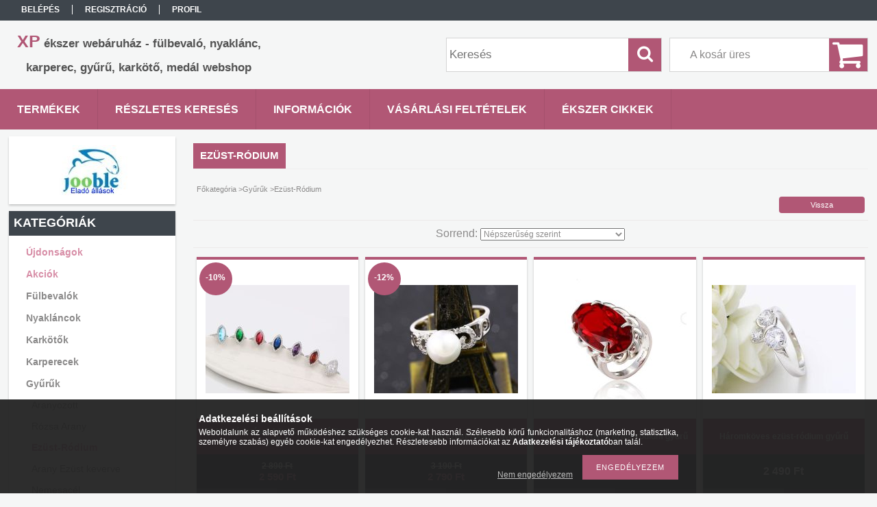

--- FILE ---
content_type: text/html; charset=UTF-8
request_url: https://xpekszer.hu/spl/882896/Ezust-Rodium
body_size: 15520
content:
<!DOCTYPE html PUBLIC "-//W3C//DTD XHTML 1.0 Transitional//EN" "http://www.w3.org/TR/xhtml1/DTD/xhtml1-transitional.dtd">
<html xmlns="http://www.w3.org/1999/xhtml" lang="hu" xml:lang="hu">
<head>

<meta content="width=device-width, initial-scale=1.0" name="viewport" />

<meta http-equiv="Content-Type" content="text/html; charset=utf-8">
<meta http-equiv="Content-Language" content="HU">
<meta http-equiv="Cache-Control" content="no-cache">
<meta name="description" content="Ezüst-Ródium, Gyűrűk, XP ékszer webáruház - fülbevaló, nyaklánc, karperec, gyűrű, karkötő, medál webshop">
<meta name="robots" content="index, follow">
<meta http-equiv="X-UA-Compatible" content="IE=Edge">
<meta property="og:site_name" content="XP ékszer webáruház - fülbevaló, nyaklánc, karperec, gyűrű, karkötő, medál webshop" />
<meta property="og:title" content="Ezüst-Ródium - Gyűrűk - XP ékszer webáruház - fülbevaló, nya">
<meta property="og:description" content="Ezüst-Ródium, Gyűrűk, XP ékszer webáruház - fülbevaló, nyaklánc, karperec, gyűrű, karkötő, medál webshop">
<meta property="og:type" content="website">
<meta property="og:url" content="https://xpekszer.hu/spl/882896/Ezust-Rodium">
<meta name="google-site-verification" content="tKjFYsmuFdt28WgQt5K8i9z_zueW192DaJx8EK5m5Q">
<meta name="dc.title" content="Ezüst-Ródium - Gyűrűk - XP ékszer webáruház - fülbevaló, nya">
<meta name="dc.description" content="Ezüst-Ródium, Gyűrűk, XP ékszer webáruház - fülbevaló, nyaklánc, karperec, gyűrű, karkötő, medál webshop">
<meta name="dc.publisher" content="XP ékszer webáruház - fülbevaló, nyaklánc, karperec, gyűrű, karkötő, medál webshop">
<meta name="dc.language" content="hu">
<meta name="mobile-web-app-capable" content="yes">
<meta name="apple-mobile-web-app-capable" content="yes">
<meta name="MobileOptimized" content="320">
<meta name="HandheldFriendly" content="true">

<title>Ezüst-Ródium - Gyűrűk - XP ékszer webáruház - fülbevaló, nya</title>


<script type="text/javascript">
var service_type="shop";
var shop_url_main="https://xpekszer.hu";
var actual_lang="hu";
var money_len="0";
var money_thousend=" ";
var money_dec=",";
var shop_id=96033;
var unas_design_url="https:"+"/"+"/"+"xpekszer.hu"+"/"+"!common_design"+"/"+"base"+"/"+"001315"+"/";
var unas_design_code='001315';
var unas_base_design_code='1300';
var unas_design_ver=2;
var unas_design_subver=0;
var unas_shop_url='https://xpekszer.hu';
var responsive="yes";
var price_nullcut_disable=1;
var config_plus=new Array();
config_plus['cart_redirect']=1;
config_plus['money_type']='Ft';
config_plus['money_type_display']='Ft';
var lang_text=new Array();

var UNAS = UNAS || {};
UNAS.shop={"base_url":'https://xpekszer.hu',"domain":'xpekszer.hu',"username":'xpekszer.unas.hu',"id":96033,"lang":'hu',"currency_type":'Ft',"currency_code":'HUF',"currency_rate":'1',"currency_length":0,"base_currency_length":0,"canonical_url":'https://xpekszer.hu/spl/882896/Ezust-Rodium'};
UNAS.design={"code":'001315',"page":'art'};
UNAS.api_auth="f2eeddae1a54b2568dbca08a703ea586";
UNAS.customer={"email":'',"id":0,"group_id":0,"without_registration":0};
UNAS.shop["category_id"]="882896";
UNAS.shop["only_private_customer_can_purchase"] = false;
 

UNAS.text = {
    "button_overlay_close": `Bezár`,
    "popup_window": `Felugró ablak`,
    "list": `lista`,
    "updating_in_progress": `frissítés folyamatban`,
    "updated": `frissítve`,
    "is_opened": `megnyitva`,
    "is_closed": `bezárva`,
    "deleted": `törölve`,
    "consent_granted": `hozzájárulás megadva`,
    "consent_rejected": `hozzájárulás elutasítva`,
    "field_is_incorrect": `mező hibás`,
    "error_title": `Hiba!`,
    "product_variants": `termék változatok`,
    "product_added_to_cart": `A termék a kosárba került`,
    "product_added_to_cart_with_qty_problem": `A termékből csak [qty_added_to_cart] [qty_unit] került kosárba`,
    "product_removed_from_cart": `A termék törölve a kosárból`,
    "reg_title_name": `Név`,
    "reg_title_company_name": `Cégnév`,
    "number_of_items_in_cart": `Kosárban lévő tételek száma`,
    "cart_is_empty": `A kosár üres`,
    "cart_updated": `A kosár frissült`
};



UNAS.text["delete_from_favourites"]= `Törlés a kedvencek közül`;
UNAS.text["add_to_favourites"]= `Kedvencekhez`;






window.lazySizesConfig=window.lazySizesConfig || {};
window.lazySizesConfig.loadMode=1;
window.lazySizesConfig.loadHidden=false;

window.dataLayer = window.dataLayer || [];
function gtag(){dataLayer.push(arguments)};
gtag('js', new Date());
</script>

<script src="https://xpekszer.hu/!common_packages/jquery/jquery-1.8.2.js?mod_time=1690980618" type="text/javascript"></script>
<script src="https://xpekszer.hu/!common_packages/jquery/plugins/bgiframe/bgiframe.js?mod_time=1690980618" type="text/javascript"></script>
<script src="https://xpekszer.hu/!common_packages/jquery/plugins/ajaxqueue/ajaxqueue.js?mod_time=1690980618" type="text/javascript"></script>
<script src="https://xpekszer.hu/!common_packages/jquery/plugins/color/color.js?mod_time=1690980618" type="text/javascript"></script>
<script src="https://xpekszer.hu/!common_packages/jquery/plugins/autocomplete/autocomplete.js?mod_time=1751452520" type="text/javascript"></script>
<script src="https://xpekszer.hu/!common_packages/jquery/plugins/cookie/cookie.js?mod_time=1690980618" type="text/javascript"></script>
<script src="https://xpekszer.hu/!common_packages/jquery/plugins/treeview/treeview.js?mod_time=1690980618" type="text/javascript"></script>
<script src="https://xpekszer.hu/!common_packages/jquery/plugins/treeview/treeview.edit.js?mod_time=1690980618" type="text/javascript"></script>
<script src="https://xpekszer.hu/!common_packages/jquery/plugins/treeview/treeview.async.js?mod_time=1690980618" type="text/javascript"></script>
<script src="https://xpekszer.hu/!common_packages/jquery/plugins/tools/tools-1.2.7.js?mod_time=1690980618" type="text/javascript"></script>
<script src="https://xpekszer.hu/!common_packages/jquery/own/shop_common/exploded/common.js?mod_time=1764831094" type="text/javascript"></script>
<script src="https://xpekszer.hu/!common_packages/jquery/own/shop_common/exploded/common_overlay.js?mod_time=1754986322" type="text/javascript"></script>
<script src="https://xpekszer.hu/!common_packages/jquery/own/shop_common/exploded/common_shop_popup.js?mod_time=1754991412" type="text/javascript"></script>
<script src="https://xpekszer.hu/!common_packages/jquery/own/shop_common/exploded/common_start_checkout.js?mod_time=1752056294" type="text/javascript"></script>
<script src="https://xpekszer.hu/!common_packages/jquery/own/shop_common/exploded/design_1500.js?mod_time=1725525511" type="text/javascript"></script>
<script src="https://xpekszer.hu/!common_packages/jquery/own/shop_common/exploded/function_change_address_on_order_methods.js?mod_time=1752056294" type="text/javascript"></script>
<script src="https://xpekszer.hu/!common_packages/jquery/own/shop_common/exploded/function_check_password.js?mod_time=1751452520" type="text/javascript"></script>
<script src="https://xpekszer.hu/!common_packages/jquery/own/shop_common/exploded/function_check_zip.js?mod_time=1767692286" type="text/javascript"></script>
<script src="https://xpekszer.hu/!common_packages/jquery/own/shop_common/exploded/function_compare.js?mod_time=1751452520" type="text/javascript"></script>
<script src="https://xpekszer.hu/!common_packages/jquery/own/shop_common/exploded/function_customer_addresses.js?mod_time=1725525511" type="text/javascript"></script>
<script src="https://xpekszer.hu/!common_packages/jquery/own/shop_common/exploded/function_delivery_point_select.js?mod_time=1751452520" type="text/javascript"></script>
<script src="https://xpekszer.hu/!common_packages/jquery/own/shop_common/exploded/function_favourites.js?mod_time=1725525511" type="text/javascript"></script>
<script src="https://xpekszer.hu/!common_packages/jquery/own/shop_common/exploded/function_infinite_scroll.js?mod_time=1758625002" type="text/javascript"></script>
<script src="https://xpekszer.hu/!common_packages/jquery/own/shop_common/exploded/function_language_and_currency_change.js?mod_time=1751452520" type="text/javascript"></script>
<script src="https://xpekszer.hu/!common_packages/jquery/own/shop_common/exploded/function_param_filter.js?mod_time=1764233415" type="text/javascript"></script>
<script src="https://xpekszer.hu/!common_packages/jquery/own/shop_common/exploded/function_postsale.js?mod_time=1751452520" type="text/javascript"></script>
<script src="https://xpekszer.hu/!common_packages/jquery/own/shop_common/exploded/function_product_print.js?mod_time=1725525511" type="text/javascript"></script>
<script src="https://xpekszer.hu/!common_packages/jquery/own/shop_common/exploded/function_product_subscription.js?mod_time=1751452520" type="text/javascript"></script>
<script src="https://xpekszer.hu/!common_packages/jquery/own/shop_common/exploded/function_recommend.js?mod_time=1751452520" type="text/javascript"></script>
<script src="https://xpekszer.hu/!common_packages/jquery/own/shop_common/exploded/function_saved_cards.js?mod_time=1751452520" type="text/javascript"></script>
<script src="https://xpekszer.hu/!common_packages/jquery/own/shop_common/exploded/function_saved_filter_delete.js?mod_time=1751452520" type="text/javascript"></script>
<script src="https://xpekszer.hu/!common_packages/jquery/own/shop_common/exploded/function_search_smart_placeholder.js?mod_time=1751452520" type="text/javascript"></script>
<script src="https://xpekszer.hu/!common_packages/jquery/own/shop_common/exploded/function_vote.js?mod_time=1725525511" type="text/javascript"></script>
<script src="https://xpekszer.hu/!common_packages/jquery/own/shop_common/exploded/page_cart.js?mod_time=1767791927" type="text/javascript"></script>
<script src="https://xpekszer.hu/!common_packages/jquery/own/shop_common/exploded/page_customer_addresses.js?mod_time=1756187462" type="text/javascript"></script>
<script src="https://xpekszer.hu/!common_packages/jquery/own/shop_common/exploded/page_order_checkout.js?mod_time=1725525511" type="text/javascript"></script>
<script src="https://xpekszer.hu/!common_packages/jquery/own/shop_common/exploded/page_order_details.js?mod_time=1725525511" type="text/javascript"></script>
<script src="https://xpekszer.hu/!common_packages/jquery/own/shop_common/exploded/page_order_methods.js?mod_time=1760086916" type="text/javascript"></script>
<script src="https://xpekszer.hu/!common_packages/jquery/own/shop_common/exploded/page_order_return.js?mod_time=1725525511" type="text/javascript"></script>
<script src="https://xpekszer.hu/!common_packages/jquery/own/shop_common/exploded/page_order_send.js?mod_time=1725525511" type="text/javascript"></script>
<script src="https://xpekszer.hu/!common_packages/jquery/own/shop_common/exploded/page_order_subscriptions.js?mod_time=1751452520" type="text/javascript"></script>
<script src="https://xpekszer.hu/!common_packages/jquery/own/shop_common/exploded/page_order_verification.js?mod_time=1752056294" type="text/javascript"></script>
<script src="https://xpekszer.hu/!common_packages/jquery/own/shop_common/exploded/page_product_details.js?mod_time=1751452520" type="text/javascript"></script>
<script src="https://xpekszer.hu/!common_packages/jquery/own/shop_common/exploded/page_product_list.js?mod_time=1725525511" type="text/javascript"></script>
<script src="https://xpekszer.hu/!common_packages/jquery/own/shop_common/exploded/page_product_reviews.js?mod_time=1751452520" type="text/javascript"></script>
<script src="https://xpekszer.hu/!common_packages/jquery/own/shop_common/exploded/page_reg.js?mod_time=1756187462" type="text/javascript"></script>
<script src="https://xpekszer.hu/!common_packages/jquery/plugins/waypoints/waypoints-2.0.3.js?mod_time=1690980618" type="text/javascript"></script>
<script src="https://xpekszer.hu/!common_packages/jquery/plugins/responsive_menu/responsive_menu.js?mod_time=1690980618" type="text/javascript"></script>

<link href="https://xpekszer.hu/!common_packages/jquery/plugins/autocomplete/autocomplete.css?mod_time=1690980618" rel="stylesheet" type="text/css">
<link href="https://xpekszer.hu/!common_design/base/001315/css/common.css?mod_time=1690980619" rel="stylesheet" type="text/css">
<link href="https://xpekszer.hu/!common_design/base/001300/css/page.css?mod_time=1690980619" rel="stylesheet" type="text/css">
<link href="https://xpekszer.hu/!common_design/base/001300/css/page_artlist_6.css?mod_time=1690980619" rel="stylesheet" type="text/css">
<link href="https://xpekszer.hu/!common_design/base/001300/css/box.css?mod_time=1690980619" rel="stylesheet" type="text/css">
<link href="https://xpekszer.hu/!common_design/base/001315/css/layout.css?mod_time=1690980619" rel="stylesheet" type="text/css">
<link href="https://xpekszer.hu/!common_design/base/001300/css/design.css?mod_time=1690980619" rel="stylesheet" type="text/css">
<link href="https://xpekszer.hu/!common_design/base/001315/css/design_custom.css?mod_time=1690980619" rel="stylesheet" type="text/css">
<link href="https://xpekszer.hu/!common_design/base/001315/css/custom.css?mod_time=1690980619" rel="stylesheet" type="text/css">
<link href="https://xpekszer.hu/!common_design/custom/xpekszer.unas.hu/element/master.css?mod_time=1648207602" rel="stylesheet" type="text/css">
<link href="https://xpekszer.hu/!common_design/custom/xpekszer.unas.hu/element/own.css?mod_time=1533883156" rel="stylesheet" type="text/css">

<link href="https://xpekszer.hu/spl/882896/Ezust-Rodium" rel="canonical">
<link href="https://xpekszer.hu/spl/882896,2/Ezust-Rodium" rel="next">
    <link id="favicon-32x32" rel="icon" type="image/png" href="https://xpekszer.hu/!common_design/own/image/favicon_32x32.png" sizes="32x32">
    <link id="favicon-192x192" rel="icon" type="image/png" href="https://xpekszer.hu/!common_design/own/image/favicon_192x192.png" sizes="192x192">
            <link rel="apple-touch-icon" href="https://xpekszer.hu/!common_design/own/image/favicon_32x32.png" sizes="32x32">
        <link rel="apple-touch-icon" href="https://xpekszer.hu/!common_design/own/image/favicon_192x192.png" sizes="192x192">
        <script type="text/javascript">
        var google_consent=1;
    
        gtag('consent', 'default', {
           'ad_storage': 'denied',
           'ad_user_data': 'denied',
           'ad_personalization': 'denied',
           'analytics_storage': 'denied',
           'functionality_storage': 'denied',
           'personalization_storage': 'denied',
           'security_storage': 'granted'
        });

    
        gtag('consent', 'update', {
           'ad_storage': 'denied',
           'ad_user_data': 'denied',
           'ad_personalization': 'denied',
           'analytics_storage': 'denied',
           'functionality_storage': 'denied',
           'personalization_storage': 'denied',
           'security_storage': 'granted'
        });

        </script>
    <script async src="https://www.googletagmanager.com/gtag/js?id=UA-83669391-1"></script>    <script type="text/javascript">
    gtag('config', 'UA-83669391-1');

        </script>
        <script type="text/javascript">
    var google_analytics=1;

            gtag('event', 'view_item_list', {
              "currency": "HUF",
              "items": [
                                        {
                          "item_id": "13647",
                          "item_name": "Dekoratív színes köves ezüst-ródium gyűrű",
                                                    "item_category": "Gyűrűk/Ezüst-Ródium",                          "price": '2590',
                          "list_position": 1,
                          "list_name": 'Gyűrűk/Ezüst-Ródium'
                      }
                    ,                      {
                          "item_id": "13760",
                          "item_name": "Exkluzív gyöngyös ezüst-ródium gyűrű",
                                                    "item_category": "Gyűrűk/Ezüst-Ródium",                          "price": '2790',
                          "list_position": 2,
                          "list_name": 'Gyűrűk/Ezüst-Ródium'
                      }
                    ,                      {
                          "item_id": "13054",
                          "item_name": "Extra nagy köves ezüst-ródium gyűrű",
                                                    "item_category": "Gyűrűk/Ezüst-Ródium",                          "price": '5390',
                          "list_position": 3,
                          "list_name": 'Gyűrűk/Ezüst-Ródium'
                      }
                    ,                      {
                          "item_id": "12654",
                          "item_name": "Háromköves ezüst-ródium gyűrű",
                                                    "item_category": "Gyűrűk/Ezüst-Ródium",                          "price": '2490',
                          "list_position": 4,
                          "list_name": 'Gyűrűk/Ezüst-Ródium'
                      }
                    ,                      {
                          "item_id": "11756",
                          "item_name": "Különleges ezüst-ródium gyűrű fehér kővel",
                                                    "item_category": "Gyűrűk/Ezüst-Ródium",                          "price": '1790',
                          "list_position": 5,
                          "list_name": 'Gyűrűk/Ezüst-Ródium'
                      }
                    ,                      {
                          "item_id": "10669",
                          "item_name": "  Egymásra fonódó csillogó strasszköves ezüst-ródium gyűrű",
                                                    "item_category": "Gyűrűk/Ezüst-Ródium",                          "price": '2990',
                          "list_position": 6,
                          "list_name": 'Gyűrűk/Ezüst-Ródium'
                      }
                    ,                      {
                          "item_id": "11299",
                          "item_name": "  Nyíló virág mintás trendi kristályos ezüst-ródium gyűrű",
                                                    "item_category": "Gyűrűk/Ezüst-Ródium",                          "price": '1890',
                          "list_position": 7,
                          "list_name": 'Gyűrűk/Ezüst-Ródium'
                      }
                    ,                      {
                          "item_id": "13793",
                          "item_name": "Sűrű kristályos ezüst-ródium gyűrű",
                                                    "item_category": "Gyűrűk/Ezüst-Ródium",                          "price": '3690',
                          "list_position": 8,
                          "list_name": 'Gyűrűk/Ezüst-Ródium'
                      }
                    ,                      {
                          "item_id": "11743",
                          "item_name": "Csodás kristályos strasszköves ezüst-ródium gyűrű",
                                                    "item_category": "Gyűrűk/Ezüst-Ródium",                          "price": '2990',
                          "list_position": 9,
                          "list_name": 'Gyűrűk/Ezüst-Ródium'
                      }
                    ,                      {
                          "item_id": "10324",
                          "item_name": "Áttört szíves mintás ezüst-ródium gyűrű",
                                                    "item_category": "Gyűrűk/Ezüst-Ródium",                          "price": '2190',
                          "list_position": 10,
                          "list_name": 'Gyűrűk/Ezüst-Ródium'
                      }
                    ,                      {
                          "item_id": "11354",
                          "item_name": "Körben csillogó strasszkövek ezüt-ródium gyűrű",
                                                    "item_category": "Gyűrűk/Ezüst-Ródium",                          "price": '2590',
                          "list_position": 11,
                          "list_name": 'Gyűrűk/Ezüst-Ródium'
                      }
                    ,                      {
                          "item_id": "14180",
                          "item_name": "Elegáns kőberakásos korona alakú ezüst-ródium gyűrű",
                                                    "item_category": "Gyűrűk/Ezüst-Ródium",                          "price": '2190',
                          "list_position": 12,
                          "list_name": 'Gyűrűk/Ezüst-Ródium'
                      }
                    ,                      {
                          "item_id": "11364",
                          "item_name": "  Kör alakú csillogó kristályos strasszköves ezüst-ródium gyűrű",
                                                    "item_category": "Gyűrűk/Ezüst-Ródium",                          "price": '2990',
                          "list_position": 13,
                          "list_name": 'Gyűrűk/Ezüst-Ródium'
                      }
                    ,                      {
                          "item_id": "12675",
                          "item_name": "Masnis csavart ezüst-ródium gyűrű",
                                                    "item_category": "Gyűrűk/Ezüst-Ródium",                          "price": '2490',
                          "list_position": 14,
                          "list_name": 'Gyűrűk/Ezüst-Ródium'
                      }
                    ,                      {
                          "item_id": "10783",
                          "item_name": "Igényes csillogó kőberakásos ezüst-ródium gyűrű",
                                                    "item_category": "Gyűrűk/Ezüst-Ródium",                          "price": '2290',
                          "list_position": 15,
                          "list_name": 'Gyűrűk/Ezüst-Ródium'
                      }
                                  ],
              'non_interaction': true
        });
           </script>
       <script type="text/javascript">
        var google_ads=1;

                gtag('event','remarketing', {
            'ecomm_pagetype': 'category',
            'ecomm_prodid': ["13647","13760","13054","12654","11756","10669","11299","13793","11743","10324","11354","14180","11364","12675","10783"]        });
            </script>
    
<script src="https://xpekszer.hu/!common_design/base/001300/unas_design_resp.js?ver=5" type="text/javascript"></script>  
</head>

<body class='design_ver2' id="ud_shop_art">
<div id="image_to_cart" style="display:none; position:absolute; z-index:100000;"></div>
<div class="overlay_common overlay_warning" id="overlay_cart_add"></div>
<script type="text/javascript">$(document).ready(function(){ overlay_init("cart_add",{"onBeforeLoad":false}); });</script>
<div class="overlay_common overlay_dialog" id="overlay_save_filter"></div>
<script type="text/javascript">$(document).ready(function(){ overlay_init("save_filter",{"closeOnEsc":true,"closeOnClick":true}); });</script>
<div id="overlay_login_outer"></div>	
	<script type="text/javascript">
	$(document).ready(function(){
	    var login_redir_init="";

		$("#overlay_login_outer").overlay({
			onBeforeLoad: function() {
                var login_redir_temp=login_redir_init;
                if (login_redir_act!="") {
                    login_redir_temp=login_redir_act;
                    login_redir_act="";
                }

				                    var temp_href="https://xpekszer.hu/shop_login.php";
                    if (login_redir_temp!="") temp_href=temp_href+"?login_redir="+encodeURIComponent(login_redir_temp);
					location.href=temp_href;
								},
			top: 50,
						closeOnClick: (config_plus['overlay_close_on_click_forced'] === 1),
			onClose: function(event, overlayIndex) {
				$("#login_redir").val("");
			},
			load: false
		});
		
			});
	function overlay_login() {
		$(document).ready(function(){
			$("#overlay_login_outer").overlay().load();
		});
	}
	function overlay_login_remind() {
        if (unas_design_ver >= 5) {
            $("#overlay_remind").overlay().load();
        } else {
            $(document).ready(function () {
                $("#overlay_login_outer").overlay().close();
                setTimeout('$("#overlay_remind").overlay().load();', 250);
            });
        }
	}

    var login_redir_act="";
    function overlay_login_redir(redir) {
        login_redir_act=redir;
        $("#overlay_login_outer").overlay().load();
    }
	</script>  
	<div class="overlay_common overlay_info" id="overlay_remind"></div>
<script type="text/javascript">$(document).ready(function(){ overlay_init("remind",[]); });</script>

	<script type="text/javascript">
    	function overlay_login_error_remind() {
		$(document).ready(function(){
			load_login=0;
			$("#overlay_error").overlay().close();
			setTimeout('$("#overlay_remind").overlay().load();', 250);	
		});
	}
	</script>  
	<div class="overlay_common overlay_info" id="overlay_newsletter"></div>
<script type="text/javascript">$(document).ready(function(){ overlay_init("newsletter",[]); });</script>

<script type="text/javascript">
function overlay_newsletter() {
    $(document).ready(function(){
        $("#overlay_newsletter").overlay().load();
    });
}
</script>
<div class="overlay_common overlay_error" id="overlay_script"></div>
<script type="text/javascript">$(document).ready(function(){ overlay_init("script",[]); });</script>
    <script>
    $(document).ready(function() {
        $.ajax({
            type: "GET",
            url: "https://xpekszer.hu/shop_ajax/ajax_stat.php",
            data: {master_shop_id:"96033",get_ajax:"1"}
        });
    });
    </script>
    

<div id='banner_popup_bx_content'></div>

<div id="container">
	

    <div id="menu_resp">
        <a class="resp_close_plus"><span></span></a>
        <ul> 
            <li>
    
        
            
                <script type='text/javascript'>
                    function overlay_login() {
                        $(document).ready(function(){
                            $("#overlay_login_outer").overlay().load();
                        });
                    }
                </script>
                <a href="javascript:overlay_login();" class="text_normal">Belépés</a>
            

            
        

        
        

        

    
</li>
            <li><a href="https://xpekszer.hu/shop_reg.php"><strong>Regisztráció</strong></a></li>
            <li><a href="https://xpekszer.hu/shop_order_track.php"><strong>Profil</strong></a></li>
            <li><a href="https://xpekszer.hu/shop_help.php"><strong>Vásárlási feltételek</strong></a></li>
            <li><a href="https://xpekszer.hu/shop_searchcomplex.php"><strong>Részletes keresés</strong></a></li>
            <li><a href="https://xpekszer.hu/shop_contact.php"><strong>Információk</strong></a></li>                            
            <li></li>
            <li><ul><li class="menu_item_plus menu_item_1" id="menu_item_id_566127"><span class="menu_item_inner"><a href="https://xpekszer.hu/spg/566127/Ekszer-cikkek" target="_top"><strong>Ékszer cikkek</strong></a></span></li></ul></li>
        </ul> 
        <div id="resp_banner_box">
            <div id='temp_box_banner_container_53996' class='box_content_container'><div id='temp_box_banner_title_53996' class='box_content_title'>További partnereink</div><div id='temp_box_banner_53996' class='box_content'><div class='box_txt text_normal'><p><a href="https://hu.jooble.org/%C3%A1ll%C3%A1s-elad%C3%B3%20" target="_blank" rel="noopener" title="jooble"><img src="https://xpekszer.hu/shop_ordered/96033/pic/elado.jpg" alt="1" width="120" height="73" /></a></p></div></div></div>
            
            
            <div id='temp_box_banner_container_32532' class='box_content_container'><div id='temp_box_banner_title_32532' class='box_content_title'>Házhozszállítás</div><div id='temp_box_banner_32532' class='box_content'><div class='box_txt text_normal'><p style="text-align: center;"><a href="https://xpekszer.hu/shop_contact.php?tab=shipping"><img border="0" src="https://xpekszer.hu/main_pic/shop_default_shipping.png" /></a></p></div></div></div>
        </div>                             
    </div>  	
    
    <div id="header">
    	<div id="header_top">
        	<div id="header_menu">
                	<ul>
						<li class="login">
    
        
            
                <script type='text/javascript'>
                    function overlay_login() {
                        $(document).ready(function(){
                            $("#overlay_login_outer").overlay().load();
                        });
                    }
                </script>
                <a href="javascript:overlay_login();" class="text_normal">Belépés</a>
            

            
        

        
        

        

    
</li>
                        <li><a href="https://xpekszer.hu/shop_reg.php"><strong>Regisztráció</strong></a></li>                    
                        <li><a href="https://xpekszer.hu/shop_order_track.php"><strong>Profil</strong></a>	</li>
                    </ul>         
            </div>
        	<div id="money_lang">
            	<div id="money"></div>                  
            	<div id="lang"></div>
                <div id="lang_small"></div>
                <div class="clear_fix"></div>
            </div>
            <script type="text/javascript">
				if($("#money").html()=="") {
					$("#money").hide();
				}
				if($("#lang").html()=="") {
					$("#lang").hide();
				}						
			</script>	
            <div class="clear_fix"></div>
        </div>	
    	<div id="header_container">
        	<div id="logo"><div id='head_bx_content'><div class="head_content_text"><table cellpadding="0" cellspacing="0" border="0" style="width:380px;height:80px;"><tr><td><a href="https://xpekszer.hu/"><span class="text_color_num1"><span class="text_color1">XP</span> <span class="text_color2">ékszer</span> <span class="text_color3">webáruház</span> <span class="text_color4">-</span> <span class="text_color5">fülbevaló,</span> <span class="text_color6">nyaklánc,</span> <span class="text_color7">karperec,</span> <span class="text_color8">gyűrű,</span> <span class="text_color9">karkötő,</span> <span class="text_color10">medál</span> <span class="text_color11">webshop</span></span></a></td></tr></table></div></div></div>
            <div id="cart"><div id='box_cart_content' class='box_content'>

    

    

    
        <div class='box_cart_item'>
            <a href='https://xpekszer.hu/shop_cart.php' class='text_small'>
                <span class='text_small'>
                    

                    

                    
                        <span class='box_cart_empty'>A kosár üres</span>
                        
                    
                </span>
            </a>
        </div>
    

    

    

    

    

    

    
        <script type="text/javascript">
            $("#cart").click(function() {
                document.location.href="https://xpekszer.hu/shop_cart.php";
            });
        </script>
    

</div></div>
            <div id="search"><div id='box_search_content' class='box_content'>
    <form name="form_include_search" id="form_include_search" action="https://xpekszer.hu/shop_search.php" method="get">
        <div class='box_search_field'><label><span class="text_small">Kifejezés:</span></label><span class="text_input"><input name="q" id="box_search_input" type="text" maxlength="255" class="text_small js-search-input" value="" placeholder="Keresés" /></span></div>
        <div class='box_search_button'><span class="text_button"><input type="submit" value="Keres" class="text_small" /></span></div>
    </form>
</div></div>
            
                <div id="header_container_inner_mobile">
                    <a href="#" onclick="responsive_cat_menu(); return false;" class="header_category_icon"><span></span>Kategóriák</a>
                        
                    <div id="header_container_inner_mobile_plusmenu"><a href="#" class="header_plusmenu_icon"><span></span></a></div>                
                    <div id="header_container_inner_mobile_cart"><a id="header_cart_button" href="https://xpekszer.hu/shop_cart.php"></a></div>
                    <a href="#" id="header_search_icon"><span></span></a>
                    <a href="#" id="header_filter_icon"><span></span></a> 
                    
                    <div id="header_container_inner_mobile_filter">
                        <div id="header_container_inner_mobile_filter_title"><a class="resp_close"><span></span></a></div>
                        <div id="header_container_inner_mobile_filter_container"></div>
                    </div>                    
                    <div class="clear_fix"></div>
                    
                    <script type="text/javascript">
						if ($("#box_filter_content").length=="") {
							$("a#header_filter_icon").hide();	
						}
					</script>
                                                                  
                </div>            
                        
            <div class="clear_fix"></div>
        </div>	
        <div id="header_bottom"><!-- --></div>
    </div>
    
    <div id="content">
    
        <div id="responsive_cat_menu"><div id="responsive_cat_menu_content"><script type="text/javascript">var responsive_menu='$(\'#responsive_cat_menu ul\').responsive_menu({ajax_type: "GET",ajax_param_str: "cat_key|aktcat",ajax_url: "https://xpekszer.hu/shop_ajax/ajax_box_cat.php",ajax_data: "master_shop_id=96033&lang_master=hu&get_ajax=1&type=responsive_call&box_var_name=shop_cat&box_var_already=no&box_var_responsive=yes&box_var_section=content&box_var_highlight=yes&box_var_type=normal&box_var_multilevel_id=responsive_cat_menu",menu_id: "responsive_cat_menu"});'; </script><div class="responsive_menu"><div class="responsive_menu_nav"><div class="responsive_menu_navtop"><div class="responsive_menu_back "></div><div class="responsive_menu_title ">Kategóriák</div><div class="responsive_menu_close "></div></div><div class="responsive_menu_navbottom"></div></div><div class="responsive_menu_content"><ul style="display:none;"><li><a href="https://xpekszer.hu/shop_artspec.php?artspec=2" class="text_small">Újdonságok</a></li><li><a href="https://xpekszer.hu/shop_artspec.php?artspec=1" class="text_small">Akciók</a></li><li><div class="next_level_arrow"></div><span class="ajax_param">837442|882896</span><a href="https://xpekszer.hu/sct/837442/Fulbevalok" class="text_small has_child resp_clickable" onclick="return false;">Fülbevalók</a></li><li><div class="next_level_arrow"></div><span class="ajax_param">131125|882896</span><a href="https://xpekszer.hu/sct/131125/Nyaklancok" class="text_small has_child resp_clickable" onclick="return false;">Nyakláncok</a></li><li><div class="next_level_arrow"></div><span class="ajax_param">402677|882896</span><a href="https://xpekszer.hu/sct/402677/Karkotok" class="text_small has_child resp_clickable" onclick="return false;">Karkötők</a></li><li><div class="next_level_arrow"></div><span class="ajax_param">265678|882896</span><a href="https://xpekszer.hu/sct/265678/Karperecek" class="text_small has_child resp_clickable" onclick="return false;">Karperecek</a></li><li class="active_menu"><div class="next_level_arrow"></div><span class="ajax_param">416601|882896</span><a href="https://xpekszer.hu/sct/416601/Gyuruk" class="text_small has_child resp_clickable" onclick="return false;">Gyűrűk</a></li><li><div class="next_level_arrow"></div><span class="ajax_param">586910|882896</span><a href="https://xpekszer.hu/sct/586910/Medalok" class="text_small has_child resp_clickable" onclick="return false;">Medálok</a></li><li><div class="next_level_arrow"></div><span class="ajax_param">839276|882896</span><a href="https://xpekszer.hu/sct/839276/Ekszer-szettek" class="text_small has_child resp_clickable" onclick="return false;">Ékszer szettek</a></li><li><span class="ajax_param">613934|882896</span><a href="https://xpekszer.hu/spl/613934/Zsakbamacska" class="text_small resp_clickable" onclick="return false;">Zsákbamacska</a></li></ul></div></div></div></div>    
    
    	<div id="content_top">
        	<div id="content_top_menu_full_sf" class="content_top_menu">
            	<ul>
                	<li><a href="https://xpekszer.hu/sct/0/"><strong>Termékek</strong></a></li>
                    <li><a href="https://xpekszer.hu/shop_searchcomplex.php"><strong>Részletes keresés</strong></a></li>
                    <li><a href="https://xpekszer.hu/shop_contact.php"><strong>Információk</strong></a></li>
                    <li><a href="https://xpekszer.hu/shop_help.php"><strong>Vásárlási feltételek</strong></a></li>
                    <li class="menu_item_plus menu_item_1" id="menu_item_id_566127"><span class="menu_item_inner"><a href="https://xpekszer.hu/spg/566127/Ekszer-cikkek" target="_top"><strong>Ékszer cikkek</strong></a></span></li>
                    
                </ul>
            </div>
            <div id="content_top_menu_1000" class="content_top_menu"><div id="menu_content15"><ul><li class="menu_item_1"><span class="menu_item_inner"><a href="https://xpekszer.hu/sct/0/"><strong>Termékek</strong></a></span></li><li class="menu_item_2"><span class="menu_item_inner"><a href="https://xpekszer.hu/shop_searchcomplex.php"><strong>Részletes keresés</strong></a></span></li><li class="menu_item_3"><span class="menu_item_inner"><a href="https://xpekszer.hu/shop_contact.php"><strong>Információk</strong></a></span></li><li class="menu_item_4"><span class="menu_item_inner"><a href="https://xpekszer.hu/shop_help.php"><strong>Vásárlási feltételek</strong></a></span></li></ul></div></div>
        </div>
        <div id="content_container_outer"><div id="content_container"><div id="content_container_inner">    
        	
            <div id="left">
                <div id="box_left">
                	
                    
                    
                    <div id="left_home_full">
                    
                    </div>
                    
                    <div id="left_home_1000">
                    
                    <div id="left_cms_full">
                    <div class="box_left_top"><!-- --></div>
                    <div class="box_left_container"><ul><li class="menu_item_plus menu_item_1" id="menu_item_id_566127"><span class="menu_item_inner"><a href="https://xpekszer.hu/spg/566127/Ekszer-cikkek" target="_top"><strong>Ékszer cikkek</strong></a></span></li></ul></div>
                    <div class="box_left_bottom"><!-- --></div>
                    </div>
                    
                    </div>	                    	
                
                    <div id='box_container_home_banner1_1' class='box_container_1'>
                    <div class="box_left_full">
                        <div class="box_left_top"><!-- --></div>
                        <div class="box_left_title"><div id="temp_23929"></div><script type="text/javascript">$(document).ready(function(){temp_class=$("#temp_23929").parent().attr("class");$("#temp_23929").parent().attr("class",temp_class+"_no");$("#temp_23929").parent().html("");});</script></div>
                        <div class="box_left_container"><div id='box_banner_53996' class='box_content'><div class='box_txt text_normal'><p><a href="https://hu.jooble.org/%C3%A1ll%C3%A1s-elad%C3%B3%20" target="_blank" rel="noopener" title="jooble"><img src="https://xpekszer.hu/shop_ordered/96033/pic/elado.jpg" alt="1" width="120" height="73" /></a></p></div></div></div>
                        <div class="box_left_bottom"><!-- --></div>	
                    </div>
					</div><div id='box_container_shop_cat' class='box_container_2'>
                    <div class="box_left_full">
                        <div class="box_left_top"><!-- --></div>
                        <div class="box_left_title">Kategóriák</div>
                        <div class="box_left_container"><div id='box_cat_content' class='box_content box_cat_type_ajax'><ul id='box_cat_main'><li id='box_cat_spec_new'><span class='box_cat_spec'><a href='https://xpekszer.hu/shop_artspec.php?artspec=2' class='text_small'><span class='text_color_fault'>Újdonságok</span></a></span></li><li id='box_cat_spec_akcio'><span class='box_cat_spec'><a href='https://xpekszer.hu/shop_artspec.php?artspec=1' class='text_small'><span class='text_color_fault'>Akciók</span></a></span></li><li id='box_cat_1_837442' class=' hasChildren'><span class='text_small box_cat_style0 box_cat_level0 text_style_strong box_cat_click_level0'>Fülbevalók</span>
<ul style="display: none;"><li><span class="placeholder">&nbsp;</span></li></ul></li><li id='box_cat_1_131125' class=' hasChildren'><span class='text_small box_cat_style0 box_cat_level0 text_style_strong box_cat_click_level0'>Nyakláncok</span>
<ul style="display: none;"><li><span class="placeholder">&nbsp;</span></li></ul></li><li id='box_cat_1_402677' class=' hasChildren'><span class='text_small box_cat_style0 box_cat_level0 text_style_strong box_cat_click_level0'>Karkötők</span>
<ul style="display: none;"><li><span class="placeholder">&nbsp;</span></li></ul></li><li id='box_cat_1_265678' class=' hasChildren'><span class='text_small box_cat_style0 box_cat_level0 text_style_strong box_cat_click_level0'>Karperecek</span>
<ul style="display: none;"><li><span class="placeholder">&nbsp;</span></li></ul></li><li id='box_cat_1_416601' class=' open'><span class='text_small box_cat_style0 box_cat_level0 text_style_strong box_cat_click_level0'>Gyűrűk</span><ul><li id='box_cat_2_385333' class=''><span class='text_small box_cat_style1 box_cat_level2'><a href='https://xpekszer.hu/spl/385333/Aranyozott' class='text_small box_cat_click_level2' >Aranyozott</a></span></li><li id='box_cat_2_254928' class=''><span class='text_small box_cat_style1 box_cat_level2'><a href='https://xpekszer.hu/spl/254928/Rozsa-Arany' class='text_small box_cat_click_level2' >Rózsa Arany</a></span></li><li id='box_cat_2_882896' class=''><span class='text_small box_cat_style1 box_cat_level2 text_color_fault text_style_strong'><a href='https://xpekszer.hu/spl/882896/Ezust-Rodium' class='text_small text_color_fault text_style_strong box_cat_click_level2' >Ezüst-Ródium</a></span></li><li id='box_cat_2_902131' class=''><span class='text_small box_cat_style1 box_cat_level2'><a href='https://xpekszer.hu/spl/902131/Arany-Ezust-keverve' class='text_small box_cat_click_level2' >Arany Ezüst keverve</a></span></li><li id='box_cat_2_397723' class=''><span class='text_small box_cat_style1 box_cat_level2'><a href='https://xpekszer.hu/spl/397723/Nemesacel' class='text_small box_cat_click_level2' >Nemesacél</a></span></li></ul></li><li id='box_cat_1_586910' class=' hasChildren'><span class='text_small box_cat_style0 box_cat_level0 text_style_strong box_cat_click_level0'>Medálok</span>
<ul style="display: none;"><li><span class="placeholder">&nbsp;</span></li></ul></li><li id='box_cat_1_839276' class=' hasChildren'><span class='text_small box_cat_style0 box_cat_level0 text_style_strong box_cat_click_level0'>Ékszer szettek</span>
<ul style="display: none;"><li><span class="placeholder">&nbsp;</span></li></ul></li><li id='box_cat_1_613934' class=''><span class='text_small box_cat_style0 box_cat_level0 text_style_strong'><a href='https://xpekszer.hu/spl/613934/Zsakbamacska' class='text_small text_style_strong box_cat_click_level0' >Zsákbamacska</a></span></li></ul></div></div>
                        <div class="box_left_bottom"><!-- --></div>	
                    </div>
					</div><div id='box_container_shop_top' class='box_container_3'>
                    <div class="box_left_full">
                        <div class="box_left_top"><!-- --></div>
                        <div class="box_left_title">TOP termékek</div>
                        <div class="box_left_container"><div id='box_top_content' class='box_content box_top_content'><div class='box_content_ajax' data-min-length='5'></div><script type="text/javascript">
	$.ajax({
		type: "GET",
		async: true,
		url: "https://xpekszer.hu/shop_ajax/ajax_box_top.php",
		data: {
			box_var_name:"shop_top",
			box_var_var_only:"yes",
			box_var_akcio:"no",
			box_var_section:"content",
			box_var_highlight:"yes",
			box_id:"",
			cat_endid:"882896",
			get_ajax:1,
			shop_id:"96033",
			lang_master:"hu"
		},
		success: function(result){
			$("#box_top_content").html(result);
		}
	});
</script>
</div></div>
                        <div class="box_left_bottom"><!-- --></div>	
                    </div>
					</div><div id='box_container_shop_art' class='box_container_4'>
                    <div class="box_left_full">
                        <div class="box_left_top"><!-- --></div>
                        <div class="box_left_title">Termékajánló</div>
                        <div class="box_left_container"><div id='box_art_content' class='box_content box_art_content'><div class='box_content_ajax' data-min-length='5'></div><script type="text/javascript">
	$.ajax({
		type: "GET",
		async: true,
		url: "https://xpekszer.hu/shop_ajax/ajax_box_art.php",
		data: {
			box_var_name:"shop_art",
			box_var_var_only:"yes",
			box_var_akcio:"no",
			box_var_section:"content",
			box_var_highlight:"yes",
			box_id:"",
			cat_endid:"882896",
			get_ajax:1,
			shop_id:"96033",
			lang_master:"hu"
		},
		success: function(result){
			$("#box_art_content").html(result);
		}
	});
</script>
</div></div>
                        <div class="box_left_bottom"><!-- --></div>	
                    </div>
					</div><div id='box_container_home_banner4_1' class='box_container_5'>
                    <div class="box_left_full">
                        <div class="box_left_top"><!-- --></div>
                        <div class="box_left_title">Házhozszállítás</div>
                        <div class="box_left_container"><div id='box_banner_32532' class='box_content'><div class='box_txt text_normal'><p style="text-align: center;"><a href="https://xpekszer.hu/shop_contact.php?tab=shipping"><img border="0" src="https://xpekszer.hu/main_pic/shop_default_shipping.png" /></a></p></div></div></div>
                        <div class="box_left_bottom"><!-- --></div>	
                    </div>
					</div>
                </div>
            </div>
            
            <div id="center">
            
                <div id="body">
                    <div id="body_title">
    <div id='title_content'>
    <h1>
        Ezüst-Ródium
    </h1>
    </div>
</div>	
                    <div id="slideshow">
                         
                    </div> 
                    <div class="clear_fix"></div>                   
                    <div id="body_container"><div id='page_content_outer'><div id='page_art_content' class='page_content'>

    <div class='page_artdet_head'>
        <div class='page_artdet_dispcat'><span class="text_small"><a href="https://xpekszer.hu/sct/0/" class="text_small breadcrumb_item breadcrumb_main">Főkategória</a><span class='breadcrumb_sep'> &gt;</span><a href="https://xpekszer.hu/sct/416601/Gyuruk" class="text_small breadcrumb_item">Gyűrűk</a><span class='breadcrumb_sep'> &gt;</span><span class="text_small breadcrumb_item">Ezüst-Ródium</span></span></div>
        <div class='page_artdet_buttonback'><span class="text_button"><input name="button" type="submit" value="Vissza" onclick="location.href='https://xpekszer.hu/sct/416601/'"  class="text_small" /></span></div>
        <div class='clear_fix'></div>
    </div>
    <div class='page_hr'><hr/></div> 
    
    
    
    
    
    
    
    
    
    




<div id='page_artlist_content' class="page_content">

    <script language="javascript" type="text/javascript">
<!--
function formsubmit_artlist(cikkname) {
   cart_add(cikkname,"");
}
$(document).ready(function(){
	select_base_price("13647",0);
	
	select_base_price("13760",0);
	
	select_base_price("13054",0);
	
	select_base_price("12654",0);
	
	select_base_price("11756",0);
	
	select_base_price("10669",0);
	
	select_base_price("11299",0);
	
	select_base_price("13793",0);
	
	select_base_price("11743",0);
	
	select_base_price("10324",0);
	
	select_base_price("11354",0);
	
	select_base_price("14180",0);
	
	select_base_price("11364",0);
	
	select_base_price("12675",0);
	
	select_base_price("10783",0);
	
});
// -->
</script>

    
    
    
    
        
            <div class='page_artlist_order'>
            <form name="form_art_order1" method="post">
<input name="art_order_sent" value="ok" type="hidden">

        
            <span class='text_bigger'>Sorrend:</span>
            <span class='text_input text_select'>
            <select name="new_art_order" aria-label="Sorrend" class="text_normal" onchange="document.form_art_order1.submit();">
    <option value="popular" selected="selected">Népszerűség szerint</option>
    <option value="name" >Név szerint (A-Z)</option>
    <option value="name_desc" >Név szerint (Z-A)</option>
    <option value="price" >Ár szerint növekvő</option>
    <option value="price_desc" >Ár szerint csökkenő</option>
    <option value="time_desc" >Felvitel szerint (legutolsó az első)</option>
    <option value="time" >Felvitel szerint (legkorábbi az első)</option>
</select>

            </span>
            </form>

            </div><!--page_artlist_order-->            
            <div class='page_hr'><hr/></div>
        
        
        
        
        <div class='page_artlist_list' >
        <form name="form_temp_artlist">

        
        
            <div class='page_artlist_item_6 page_artlist_sku_13647' id='page_artlist_13647'>
            
            	
            
                
                	<div class="page_artdet_price_save">-<span id='price_save_13647'>10%</span></div>
           		
                
                
                
                
                
                 
                
                 
            
        		<div class='border_1a'>
                
                <div class="artlist6_bordertop bg_color_dark1"></div>
                
                <div class='page_artlist_left_6'><table border="0" cellspacing="0" cellpadding="0"><tr><td>
                    <a href="https://xpekszer.hu/spd/13647/Dekorativ-szines-koves-ezust-rodium-gyuru" class="page_artlist_image_link text_normal product_link_normal page_PopupTrigger" title="Dekoratív színes köves ezüst-ródium gyűrű" data-sku="13647"><img src="https://xpekszer.hu/img/96033/13647/210x210/13647.jpg?time=1541337975" id="main_image_13647" alt="Dekoratív színes köves ezüst-ródium gyűrű" title="Dekoratív színes köves ezüst-ródium gyűrű" class="border_2"></a>
                </td></tr></table></div>
                <!--page_artlist_left--> 
                
                <div class='page_artlist_right_6 bg_color_light2'>
                    <input type="hidden" name="egyeb_nev3_13647" value="">
<input type="hidden" name="egyeb_list3_13647" value="">

                    
                    <div class='page_artlist_name_6 bg_color_dark1'>
                        <div class='page_artlist_name_inside_6'>
                            <span class="text_normal"><span class="text_color_white">
                            <table border="0" cellspacing="0" cellpadding="0"class="page_artlist_name_table"><tr><td>
                                <a href="https://xpekszer.hu/spd/13647/Dekorativ-szines-koves-ezust-rodium-gyuru" class="page_artlist_name_link product_link_normal text_normal" data-sku="13647"><strong>Dekoratív színes köves ezüst-ródium gyűrű</strong></a>
                            </td></tr></table>
                            </span></span>
                        </div>
                    </div>                    
                    
                    <div class='page_artlist_price_6 with-rrp bg_color_dark5'>
                    	<div class='page_artlist_price_row'>
                            
                                <span class="page_artlist_price_net has-sale-price"><span class="text_normal">
                                
                                    <span class='text_style_line'><span id='price_net_brutto_13647' class='price_net_brutto_13647'>2 890</span> Ft </span>
                                </span></span>
                            
                           
                            
                                <span class="page_artlist_price_akcio"><span class="text_normal"><span class="text_color_fault">
                                
                                <span id='price_akcio_brutto_13647' class='price_akcio_brutto_13647'>2 590</span> Ft 
                                </span></span></span>
                            
                        </div>
                        
                        
                        
                    </div>
                    
                    <div class="page_artlist_cart_stock">
                        <div class="artlist_6_detail bg_color_dark6"> 
                        	<strong>
                        		<a class="text_color_white" href="https://xpekszer.hu/spd/13647/Dekorativ-szines-koves-ezust-rodium-gyuru">Részletek</a>
                        	</strong>                        
                        </div>
                        <div class="artlist_6_cart bg_color_dark7"> 
                        
                        <table border="0" cellspacing="0" cellpadding="0" class="page_artlist_cart_table">
                          <tr>                   
                            <td class="page_artlist_cart_input"><span class="text_input"><input name="db_13647" id="db_13647" type="text" value="1" maxlength="7" class="text_normal page_qty_input"  data-min="1" data-max="999999" data-step="1"/></span></td>
                            <td class="page_artlist_cart_image" style="display:none;"><a href="https://xpekszer.hu/spd/13647/Dekorativ-szines-koves-ezust-rodium-gyuru"  class="text_normal" title="Kosárba"><img src="https://xpekszer.hu/!common_design/base/001315/image/_kiskosar_.png" alt="Kosárba"></a></td>   
                            <td class="page_artlist_cart_button">
                                <span class="page_artlist_cart_button_outer">
                                    <span class="page_artlist_cart_button_left"></span>
                                    <a href="https://xpekszer.hu/spd/13647/Dekorativ-szines-koves-ezust-rodium-gyuru"  class="text_normal">Kosárba</a>
                                    <span class="page_artlist_cart_button_right"></span>
                                    <div class='clear_fix'></div>
                                </span>
                            </td> 
                          </tr>                    
                        </table>                                                 
                        
    
                        
                        </div>
                        <div class='clear_fix'></div>
                    </div>
                    
                </div></div><!--page_artlist_right-->         
           
                <div class='clear_fix'></div>
            
            </div><!--page_artlist_item--> 
        
            <div class='page_artlist_item_6 page_artlist_sku_13760' id='page_artlist_13760'>
            
            	
            
                
                	<div class="page_artdet_price_save">-<span id='price_save_13760'>12%</span></div>
           		
                
                
                
                
                
                 
                
                 
            
        		<div class='border_1a'>
                
                <div class="artlist6_bordertop bg_color_dark1"></div>
                
                <div class='page_artlist_left_6'><table border="0" cellspacing="0" cellpadding="0"><tr><td>
                    <a href="https://xpekszer.hu/spd/13760/Exkluziv-gyongyos-ezust-rodium-gyuru" class="page_artlist_image_link text_normal product_link_normal page_PopupTrigger" title="Exkluzív gyöngyös ezüst-ródium gyűrű" data-sku="13760"><img src="https://xpekszer.hu/img/96033/13760/210x210/13760.jpg?time=1541338025" id="main_image_13760" alt="Exkluzív gyöngyös ezüst-ródium gyűrű" title="Exkluzív gyöngyös ezüst-ródium gyűrű" class="border_2"></a>
                </td></tr></table></div>
                <!--page_artlist_left--> 
                
                <div class='page_artlist_right_6 bg_color_light2'>
                    <input type="hidden" name="egyeb_nev3_13760" value="">
<input type="hidden" name="egyeb_list3_13760" value="">

                    
                    <div class='page_artlist_name_6 bg_color_dark1'>
                        <div class='page_artlist_name_inside_6'>
                            <span class="text_normal"><span class="text_color_white">
                            <table border="0" cellspacing="0" cellpadding="0"class="page_artlist_name_table"><tr><td>
                                <a href="https://xpekszer.hu/spd/13760/Exkluziv-gyongyos-ezust-rodium-gyuru" class="page_artlist_name_link product_link_normal text_normal" data-sku="13760"><strong>Exkluzív gyöngyös ezüst-ródium gyűrű</strong></a>
                            </td></tr></table>
                            </span></span>
                        </div>
                    </div>                    
                    
                    <div class='page_artlist_price_6 with-rrp bg_color_dark5'>
                    	<div class='page_artlist_price_row'>
                            
                                <span class="page_artlist_price_net has-sale-price"><span class="text_normal">
                                
                                    <span class='text_style_line'><span id='price_net_brutto_13760' class='price_net_brutto_13760'>3 190</span> Ft </span>
                                </span></span>
                            
                           
                            
                                <span class="page_artlist_price_akcio"><span class="text_normal"><span class="text_color_fault">
                                
                                <span id='price_akcio_brutto_13760' class='price_akcio_brutto_13760'>2 790</span> Ft 
                                </span></span></span>
                            
                        </div>
                        
                        
                        
                    </div>
                    
                    <div class="page_artlist_cart_stock">
                        <div class="artlist_6_detail bg_color_dark6"> 
                        	<strong>
                        		<a class="text_color_white" href="https://xpekszer.hu/spd/13760/Exkluziv-gyongyos-ezust-rodium-gyuru">Részletek</a>
                        	</strong>                        
                        </div>
                        <div class="artlist_6_cart bg_color_dark7"> 
                        
                        <table border="0" cellspacing="0" cellpadding="0" class="page_artlist_cart_table">
                          <tr>                   
                            <td class="page_artlist_cart_input"><span class="text_input"><input name="db_13760" id="db_13760" type="text" value="1" maxlength="7" class="text_normal page_qty_input"  data-min="1" data-max="999999" data-step="1"/></span></td>
                            <td class="page_artlist_cart_image" style="display:none;"><a href="https://xpekszer.hu/spd/13760/Exkluziv-gyongyos-ezust-rodium-gyuru"  class="text_normal" title="Kosárba"><img src="https://xpekszer.hu/!common_design/base/001315/image/_kiskosar_.png" alt="Kosárba"></a></td>   
                            <td class="page_artlist_cart_button">
                                <span class="page_artlist_cart_button_outer">
                                    <span class="page_artlist_cart_button_left"></span>
                                    <a href="https://xpekszer.hu/spd/13760/Exkluziv-gyongyos-ezust-rodium-gyuru"  class="text_normal">Kosárba</a>
                                    <span class="page_artlist_cart_button_right"></span>
                                    <div class='clear_fix'></div>
                                </span>
                            </td> 
                          </tr>                    
                        </table>                                                 
                        
    
                        
                        </div>
                        <div class='clear_fix'></div>
                    </div>
                    
                </div></div><!--page_artlist_right-->         
           
                <div class='clear_fix'></div>
            
            </div><!--page_artlist_item--> 
        
            <div class='page_artlist_item_6 page_artlist_sku_13054' id='page_artlist_13054'>
            
            	
            
                
                
                
                
                
                
                 
                
                 
            
        		<div class='border_1a'>
                
                <div class="artlist6_bordertop bg_color_dark1"></div>
                
                <div class='page_artlist_left_6'><table border="0" cellspacing="0" cellpadding="0"><tr><td>
                    <a href="https://xpekszer.hu/spd/13054/Extra-nagy-koves-ezust-rodium-gyuru" class="page_artlist_image_link text_normal product_link_normal page_PopupTrigger" title="Extra nagy köves ezüst-ródium gyűrű" data-sku="13054"><img src="https://xpekszer.hu/img/96033/13054/210x210/13054.jpg?time=1541338744" id="main_image_13054" alt="Extra nagy köves ezüst-ródium gyűrű" title="Extra nagy köves ezüst-ródium gyűrű" class="border_2"></a>
                </td></tr></table></div>
                <!--page_artlist_left--> 
                
                <div class='page_artlist_right_6 bg_color_light2'>
                    <input type="hidden" name="egyeb_nev3_13054" value="">
<input type="hidden" name="egyeb_list3_13054" value="">

                    
                    <div class='page_artlist_name_6 bg_color_dark1'>
                        <div class='page_artlist_name_inside_6'>
                            <span class="text_normal"><span class="text_color_white">
                            <table border="0" cellspacing="0" cellpadding="0"class="page_artlist_name_table"><tr><td>
                                <a href="https://xpekszer.hu/spd/13054/Extra-nagy-koves-ezust-rodium-gyuru" class="page_artlist_name_link product_link_normal text_normal" data-sku="13054"><strong>Extra nagy köves ezüst-ródium gyűrű</strong></a>
                            </td></tr></table>
                            </span></span>
                        </div>
                    </div>                    
                    
                    <div class='page_artlist_price_6 with-rrp bg_color_dark5'>
                    	<div class='page_artlist_price_row'>
                            
                                <span class="page_artlist_price_net"><span class="text_normal">
                                
                                    <strong><span id='price_net_brutto_13054' class='price_net_brutto_13054'>5 390</span> Ft </strong>
                                </span></span>
                            
                           
                            
                        </div>
                        
                        
                        
                    </div>
                    
                    <div class="page_artlist_cart_stock">
                        <div class="artlist_6_detail bg_color_dark6"> 
                        	<strong>
                        		<a class="text_color_white" href="https://xpekszer.hu/spd/13054/Extra-nagy-koves-ezust-rodium-gyuru">Részletek</a>
                        	</strong>                        
                        </div>
                        <div class="artlist_6_cart bg_color_dark7"> 
                        
                        <table border="0" cellspacing="0" cellpadding="0" class="page_artlist_cart_table">
                          <tr>                   
                            <td class="page_artlist_cart_input"><span class="text_input"><input name="db_13054" id="db_13054" type="text" value="1" maxlength="7" class="text_normal page_qty_input"  data-min="1" data-max="999999" data-step="1"/></span></td>
                            <td class="page_artlist_cart_image" style="display:none;"><a href="https://xpekszer.hu/spd/13054/Extra-nagy-koves-ezust-rodium-gyuru"  class="text_normal" title="Kosárba"><img src="https://xpekszer.hu/!common_design/base/001315/image/_kiskosar_.png" alt="Kosárba"></a></td>   
                            <td class="page_artlist_cart_button">
                                <span class="page_artlist_cart_button_outer">
                                    <span class="page_artlist_cart_button_left"></span>
                                    <a href="https://xpekszer.hu/spd/13054/Extra-nagy-koves-ezust-rodium-gyuru"  class="text_normal">Kosárba</a>
                                    <span class="page_artlist_cart_button_right"></span>
                                    <div class='clear_fix'></div>
                                </span>
                            </td> 
                          </tr>                    
                        </table>                                                 
                        
    
                        
                        </div>
                        <div class='clear_fix'></div>
                    </div>
                    
                </div></div><!--page_artlist_right-->         
           
                <div class='clear_fix'></div>
            
            </div><!--page_artlist_item--> 
        
            <div class='page_artlist_item_6 page_artlist_sku_12654' id='page_artlist_12654'>
            
            	
            
                
                
                
                
                
                
                 
                
                 
            
        		<div class='border_1a'>
                
                <div class="artlist6_bordertop bg_color_dark1"></div>
                
                <div class='page_artlist_left_6'><table border="0" cellspacing="0" cellpadding="0"><tr><td>
                    <a href="https://xpekszer.hu/spd/12654/Haromkoves-ezust-rodium-gyuru" class="page_artlist_image_link text_normal product_link_normal page_PopupTrigger" title="Háromköves ezüst-ródium gyűrű" data-sku="12654"><img src="https://xpekszer.hu/img/96033/12654/210x210/12654.jpg?time=1532512383" id="main_image_12654" alt="Háromköves ezüst-ródium gyűrű" title="Háromköves ezüst-ródium gyűrű" class="border_2"></a>
                </td></tr></table></div>
                <!--page_artlist_left--> 
                
                <div class='page_artlist_right_6 bg_color_light2'>
                    <input type="hidden" name="egyeb_nev3_12654" value="">
<input type="hidden" name="egyeb_list3_12654" value="">

                    
                    <div class='page_artlist_name_6 bg_color_dark1'>
                        <div class='page_artlist_name_inside_6'>
                            <span class="text_normal"><span class="text_color_white">
                            <table border="0" cellspacing="0" cellpadding="0"class="page_artlist_name_table"><tr><td>
                                <a href="https://xpekszer.hu/spd/12654/Haromkoves-ezust-rodium-gyuru" class="page_artlist_name_link product_link_normal text_normal" data-sku="12654"><strong>Háromköves ezüst-ródium gyűrű</strong></a>
                            </td></tr></table>
                            </span></span>
                        </div>
                    </div>                    
                    
                    <div class='page_artlist_price_6 with-rrp bg_color_dark5'>
                    	<div class='page_artlist_price_row'>
                            
                                <span class="page_artlist_price_net"><span class="text_normal">
                                
                                    <strong><span id='price_net_brutto_12654' class='price_net_brutto_12654'>2 490</span> Ft </strong>
                                </span></span>
                            
                           
                            
                        </div>
                        
                        
                        
                    </div>
                    
                    <div class="page_artlist_cart_stock">
                        <div class="artlist_6_detail bg_color_dark6"> 
                        	<strong>
                        		<a class="text_color_white" href="https://xpekszer.hu/spd/12654/Haromkoves-ezust-rodium-gyuru">Részletek</a>
                        	</strong>                        
                        </div>
                        <div class="artlist_6_cart bg_color_dark7"> 
                        
                        <table border="0" cellspacing="0" cellpadding="0" class="page_artlist_cart_table">
                          <tr>                   
                            <td class="page_artlist_cart_input"><span class="text_input"><input name="db_12654" id="db_12654" type="text" value="1" maxlength="7" class="text_normal page_qty_input"  data-min="1" data-max="999999" data-step="1"/></span></td>
                            <td class="page_artlist_cart_image" style="display:none;"><a href="https://xpekszer.hu/spd/12654/Haromkoves-ezust-rodium-gyuru"  class="text_normal" title="Kosárba"><img src="https://xpekszer.hu/!common_design/base/001315/image/_kiskosar_.png" alt="Kosárba"></a></td>   
                            <td class="page_artlist_cart_button">
                                <span class="page_artlist_cart_button_outer">
                                    <span class="page_artlist_cart_button_left"></span>
                                    <a href="https://xpekszer.hu/spd/12654/Haromkoves-ezust-rodium-gyuru"  class="text_normal">Kosárba</a>
                                    <span class="page_artlist_cart_button_right"></span>
                                    <div class='clear_fix'></div>
                                </span>
                            </td> 
                          </tr>                    
                        </table>                                                 
                        
    
                        
                        </div>
                        <div class='clear_fix'></div>
                    </div>
                    
                </div></div><!--page_artlist_right-->         
           
                <div class='clear_fix'></div>
            
            </div><!--page_artlist_item--> 
        
            <div class='page_artlist_item_6 page_artlist_sku_11756' id='page_artlist_11756'>
            
            	
            
                
                	<div class="page_artdet_price_save">-<span id='price_save_11756'>28%</span></div>
           		
                
                
                
                
                
                 
                
                 
            
        		<div class='border_1a'>
                
                <div class="artlist6_bordertop bg_color_dark1"></div>
                
                <div class='page_artlist_left_6'><table border="0" cellspacing="0" cellpadding="0"><tr><td>
                    <a href="https://xpekszer.hu/spd/11756/Kulonleges-ezust-rodium-gyuru-feher-kovel" class="page_artlist_image_link text_normal product_link_normal page_PopupTrigger" title="Különleges ezüst-ródium gyűrű fehér kővel" data-sku="11756"><img src="https://xpekszer.hu/img/96033/11756/210x210/11756.jpg?time=1541340930" id="main_image_11756" alt="Különleges ezüst-ródium gyűrű fehér kővel" title="Különleges ezüst-ródium gyűrű fehér kővel" class="border_2"></a>
                </td></tr></table></div>
                <!--page_artlist_left--> 
                
                <div class='page_artlist_right_6 bg_color_light2'>
                    <input type="hidden" name="egyeb_nev3_11756" value="">
<input type="hidden" name="egyeb_list3_11756" value="">

                    
                    <div class='page_artlist_name_6 bg_color_dark1'>
                        <div class='page_artlist_name_inside_6'>
                            <span class="text_normal"><span class="text_color_white">
                            <table border="0" cellspacing="0" cellpadding="0"class="page_artlist_name_table"><tr><td>
                                <a href="https://xpekszer.hu/spd/11756/Kulonleges-ezust-rodium-gyuru-feher-kovel" class="page_artlist_name_link product_link_normal text_normal" data-sku="11756"><strong>Különleges ezüst-ródium gyűrű fehér kővel</strong></a>
                            </td></tr></table>
                            </span></span>
                        </div>
                    </div>                    
                    
                    <div class='page_artlist_price_6 with-rrp bg_color_dark5'>
                    	<div class='page_artlist_price_row'>
                            
                                <span class="page_artlist_price_net has-sale-price"><span class="text_normal">
                                
                                    <span class='text_style_line'><span id='price_net_brutto_11756' class='price_net_brutto_11756'>2 490</span> Ft </span>
                                </span></span>
                            
                           
                            
                                <span class="page_artlist_price_akcio"><span class="text_normal"><span class="text_color_fault">
                                
                                <span id='price_akcio_brutto_11756' class='price_akcio_brutto_11756'>1 790</span> Ft 
                                </span></span></span>
                            
                        </div>
                        
                        
                        
                    </div>
                    
                    <div class="page_artlist_cart_stock">
                        <div class="artlist_6_detail bg_color_dark6"> 
                        	<strong>
                        		<a class="text_color_white" href="https://xpekszer.hu/spd/11756/Kulonleges-ezust-rodium-gyuru-feher-kovel">Részletek</a>
                        	</strong>                        
                        </div>
                        <div class="artlist_6_cart bg_color_dark7"> 
                        
                        <table border="0" cellspacing="0" cellpadding="0" class="page_artlist_cart_table">
                          <tr>                   
                            <td class="page_artlist_cart_input"><span class="text_input"><input name="db_11756" id="db_11756" type="text" value="1" maxlength="7" class="text_normal page_qty_input"  data-min="1" data-max="999999" data-step="1"/></span></td>
                            <td class="page_artlist_cart_image" style="display:none;"><a href="https://xpekszer.hu/spd/11756/Kulonleges-ezust-rodium-gyuru-feher-kovel"  class="text_normal" title="Kosárba"><img src="https://xpekszer.hu/!common_design/base/001315/image/_kiskosar_.png" alt="Kosárba"></a></td>   
                            <td class="page_artlist_cart_button">
                                <span class="page_artlist_cart_button_outer">
                                    <span class="page_artlist_cart_button_left"></span>
                                    <a href="https://xpekszer.hu/spd/11756/Kulonleges-ezust-rodium-gyuru-feher-kovel"  class="text_normal">Kosárba</a>
                                    <span class="page_artlist_cart_button_right"></span>
                                    <div class='clear_fix'></div>
                                </span>
                            </td> 
                          </tr>                    
                        </table>                                                 
                        
    
                        
                        </div>
                        <div class='clear_fix'></div>
                    </div>
                    
                </div></div><!--page_artlist_right-->         
           
                <div class='clear_fix'></div>
            
            </div><!--page_artlist_item--> 
        
            <div class='page_artlist_item_6 page_artlist_sku_10669' id='page_artlist_10669'>
            
            	
            
                
                	<div class="page_artdet_price_save">-<span id='price_save_10669'>25%</span></div>
           		
                
                
                
                
                
                 
                
                 
            
        		<div class='border_1a'>
                
                <div class="artlist6_bordertop bg_color_dark1"></div>
                
                <div class='page_artlist_left_6'><table border="0" cellspacing="0" cellpadding="0"><tr><td>
                    <a href="https://xpekszer.hu/spd/10669/Egymasra-fonodo-csillogo-strasszkoves-ezust-rodium" class="page_artlist_image_link text_normal product_link_normal page_PopupTrigger" title="  Egymásra fonódó csillogó strasszköves ezüst-ródium gyűrű" data-sku="10669"><img src="https://xpekszer.hu/img/96033/10669/210x210/10669.jpg?time=1532512315" id="main_image_10669" alt="  Egymásra fonódó csillogó strasszköves ezüst-ródium gyűrű" title="  Egymásra fonódó csillogó strasszköves ezüst-ródium gyűrű" class="border_2"></a>
                </td></tr></table></div>
                <!--page_artlist_left--> 
                
                <div class='page_artlist_right_6 bg_color_light2'>
                    <input type="hidden" name="egyeb_nev3_10669" value="">
<input type="hidden" name="egyeb_list3_10669" value="">

                    
                    <div class='page_artlist_name_6 bg_color_dark1'>
                        <div class='page_artlist_name_inside_6'>
                            <span class="text_normal"><span class="text_color_white">
                            <table border="0" cellspacing="0" cellpadding="0"class="page_artlist_name_table"><tr><td>
                                <a href="https://xpekszer.hu/spd/10669/Egymasra-fonodo-csillogo-strasszkoves-ezust-rodium" class="page_artlist_name_link product_link_normal text_normal" data-sku="10669"><strong>  Egymásra fonódó csillogó strasszköves ezüst-ródium gyűrű</strong></a>
                            </td></tr></table>
                            </span></span>
                        </div>
                    </div>                    
                    
                    <div class='page_artlist_price_6 with-rrp bg_color_dark5'>
                    	<div class='page_artlist_price_row'>
                            
                                <span class="page_artlist_price_net has-sale-price"><span class="text_normal">
                                
                                    <span class='text_style_line'><span id='price_net_brutto_10669' class='price_net_brutto_10669'>3 990</span> Ft </span>
                                </span></span>
                            
                           
                            
                                <span class="page_artlist_price_akcio"><span class="text_normal"><span class="text_color_fault">
                                
                                <span id='price_akcio_brutto_10669' class='price_akcio_brutto_10669'>2 990</span> Ft 
                                </span></span></span>
                            
                        </div>
                        
                        
                        
                    </div>
                    
                    <div class="page_artlist_cart_stock">
                        <div class="artlist_6_detail bg_color_dark6"> 
                        	<strong>
                        		<a class="text_color_white" href="https://xpekszer.hu/spd/10669/Egymasra-fonodo-csillogo-strasszkoves-ezust-rodium">Részletek</a>
                        	</strong>                        
                        </div>
                        <div class="artlist_6_cart bg_color_dark7"> 
                        
                        <table border="0" cellspacing="0" cellpadding="0" class="page_artlist_cart_table">
                          <tr>                   
                            <td class="page_artlist_cart_input"><span class="text_input"><input name="db_10669" id="db_10669" type="text" value="1" maxlength="7" class="text_normal page_qty_input"  data-min="1" data-max="999999" data-step="1"/></span></td>
                            <td class="page_artlist_cart_image" style="display:none;"><a href="https://xpekszer.hu/spd/10669/Egymasra-fonodo-csillogo-strasszkoves-ezust-rodium"  class="text_normal" title="Kosárba"><img src="https://xpekszer.hu/!common_design/base/001315/image/_kiskosar_.png" alt="Kosárba"></a></td>   
                            <td class="page_artlist_cart_button">
                                <span class="page_artlist_cart_button_outer">
                                    <span class="page_artlist_cart_button_left"></span>
                                    <a href="https://xpekszer.hu/spd/10669/Egymasra-fonodo-csillogo-strasszkoves-ezust-rodium"  class="text_normal">Kosárba</a>
                                    <span class="page_artlist_cart_button_right"></span>
                                    <div class='clear_fix'></div>
                                </span>
                            </td> 
                          </tr>                    
                        </table>                                                 
                        
    
                        
                        </div>
                        <div class='clear_fix'></div>
                    </div>
                    
                </div></div><!--page_artlist_right-->         
           
                <div class='clear_fix'></div>
            
            </div><!--page_artlist_item--> 
        
            <div class='page_artlist_item_6 page_artlist_sku_11299' id='page_artlist_11299'>
            
            	
            
                
                	<div class="page_artdet_price_save">-<span id='price_save_11299'>24%</span></div>
           		
                
                
                
                
                
                 
                
                 
            
        		<div class='border_1a'>
                
                <div class="artlist6_bordertop bg_color_dark1"></div>
                
                <div class='page_artlist_left_6'><table border="0" cellspacing="0" cellpadding="0"><tr><td>
                    <a href="https://xpekszer.hu/spd/11299/Nyilo-virag-mintas-trendi-kristalyos-ezust-rodium" class="page_artlist_image_link text_normal product_link_normal page_PopupTrigger" title="  Nyíló virág mintás trendi kristályos ezüst-ródium gyűrű" data-sku="11299"><img src="https://xpekszer.hu/img/96033/11299/210x210/11299.jpg?time=1541341017" id="main_image_11299" alt="  Nyíló virág mintás trendi kristályos ezüst-ródium gyűrű" title="  Nyíló virág mintás trendi kristályos ezüst-ródium gyűrű" class="border_2"></a>
                </td></tr></table></div>
                <!--page_artlist_left--> 
                
                <div class='page_artlist_right_6 bg_color_light2'>
                    <input type="hidden" name="egyeb_nev3_11299" value="">
<input type="hidden" name="egyeb_list3_11299" value="">

                    
                    <div class='page_artlist_name_6 bg_color_dark1'>
                        <div class='page_artlist_name_inside_6'>
                            <span class="text_normal"><span class="text_color_white">
                            <table border="0" cellspacing="0" cellpadding="0"class="page_artlist_name_table"><tr><td>
                                <a href="https://xpekszer.hu/spd/11299/Nyilo-virag-mintas-trendi-kristalyos-ezust-rodium" class="page_artlist_name_link product_link_normal text_normal" data-sku="11299"><strong>  Nyíló virág mintás trendi kristályos ezüst-ródium gyűrű</strong></a>
                            </td></tr></table>
                            </span></span>
                        </div>
                    </div>                    
                    
                    <div class='page_artlist_price_6 with-rrp bg_color_dark5'>
                    	<div class='page_artlist_price_row'>
                            
                                <span class="page_artlist_price_net has-sale-price"><span class="text_normal">
                                
                                    <span class='text_style_line'><span id='price_net_brutto_11299' class='price_net_brutto_11299'>2 490</span> Ft </span>
                                </span></span>
                            
                           
                            
                                <span class="page_artlist_price_akcio"><span class="text_normal"><span class="text_color_fault">
                                
                                <span id='price_akcio_brutto_11299' class='price_akcio_brutto_11299'>1 890</span> Ft 
                                </span></span></span>
                            
                        </div>
                        
                        
                        
                    </div>
                    
                    <div class="page_artlist_cart_stock">
                        <div class="artlist_6_detail bg_color_dark6"> 
                        	<strong>
                        		<a class="text_color_white" href="https://xpekszer.hu/spd/11299/Nyilo-virag-mintas-trendi-kristalyos-ezust-rodium">Részletek</a>
                        	</strong>                        
                        </div>
                        <div class="artlist_6_cart bg_color_dark7"> 
                        
                        <table border="0" cellspacing="0" cellpadding="0" class="page_artlist_cart_table">
                          <tr>                   
                            <td class="page_artlist_cart_input"><span class="text_input"><input name="db_11299" id="db_11299" type="text" value="1" maxlength="7" class="text_normal page_qty_input"  data-min="1" data-max="999999" data-step="1"/></span></td>
                            <td class="page_artlist_cart_image" style="display:none;"><a href="https://xpekszer.hu/spd/11299/Nyilo-virag-mintas-trendi-kristalyos-ezust-rodium"  class="text_normal" title="Kosárba"><img src="https://xpekszer.hu/!common_design/base/001315/image/_kiskosar_.png" alt="Kosárba"></a></td>   
                            <td class="page_artlist_cart_button">
                                <span class="page_artlist_cart_button_outer">
                                    <span class="page_artlist_cart_button_left"></span>
                                    <a href="https://xpekszer.hu/spd/11299/Nyilo-virag-mintas-trendi-kristalyos-ezust-rodium"  class="text_normal">Kosárba</a>
                                    <span class="page_artlist_cart_button_right"></span>
                                    <div class='clear_fix'></div>
                                </span>
                            </td> 
                          </tr>                    
                        </table>                                                 
                        
    
                        
                        </div>
                        <div class='clear_fix'></div>
                    </div>
                    
                </div></div><!--page_artlist_right-->         
           
                <div class='clear_fix'></div>
            
            </div><!--page_artlist_item--> 
        
            <div class='page_artlist_item_6 page_artlist_sku_13793' id='page_artlist_13793'>
            
            	
            
                
                	<div class="page_artdet_price_save">-<span id='price_save_13793'>17%</span></div>
           		
                
                
                
                
                
                 
                
                 
            
        		<div class='border_1a'>
                
                <div class="artlist6_bordertop bg_color_dark1"></div>
                
                <div class='page_artlist_left_6'><table border="0" cellspacing="0" cellpadding="0"><tr><td>
                    <a href="https://xpekszer.hu/spd/13793/Suru-kristalyos-ezust-rodium-gyuru" class="page_artlist_image_link text_normal product_link_normal page_PopupTrigger" title="Sűrű kristályos ezüst-ródium gyűrű" data-sku="13793"><img src="https://xpekszer.hu/img/96033/13793/210x210/13793.jpg?time=1541340978" id="main_image_13793" alt="Sűrű kristályos ezüst-ródium gyűrű" title="Sűrű kristályos ezüst-ródium gyűrű" class="border_2"></a>
                </td></tr></table></div>
                <!--page_artlist_left--> 
                
                <div class='page_artlist_right_6 bg_color_light2'>
                    <input type="hidden" name="egyeb_nev3_13793" value="">
<input type="hidden" name="egyeb_list3_13793" value="">

                    
                    <div class='page_artlist_name_6 bg_color_dark1'>
                        <div class='page_artlist_name_inside_6'>
                            <span class="text_normal"><span class="text_color_white">
                            <table border="0" cellspacing="0" cellpadding="0"class="page_artlist_name_table"><tr><td>
                                <a href="https://xpekszer.hu/spd/13793/Suru-kristalyos-ezust-rodium-gyuru" class="page_artlist_name_link product_link_normal text_normal" data-sku="13793"><strong>Sűrű kristályos ezüst-ródium gyűrű</strong></a>
                            </td></tr></table>
                            </span></span>
                        </div>
                    </div>                    
                    
                    <div class='page_artlist_price_6 with-rrp bg_color_dark5'>
                    	<div class='page_artlist_price_row'>
                            
                                <span class="page_artlist_price_net has-sale-price"><span class="text_normal">
                                
                                    <span class='text_style_line'><span id='price_net_brutto_13793' class='price_net_brutto_13793'>4 490</span> Ft </span>
                                </span></span>
                            
                           
                            
                                <span class="page_artlist_price_akcio"><span class="text_normal"><span class="text_color_fault">
                                
                                <span id='price_akcio_brutto_13793' class='price_akcio_brutto_13793'>3 690</span> Ft 
                                </span></span></span>
                            
                        </div>
                        
                        
                        
                    </div>
                    
                    <div class="page_artlist_cart_stock">
                        <div class="artlist_6_detail bg_color_dark6"> 
                        	<strong>
                        		<a class="text_color_white" href="https://xpekszer.hu/spd/13793/Suru-kristalyos-ezust-rodium-gyuru">Részletek</a>
                        	</strong>                        
                        </div>
                        <div class="artlist_6_cart bg_color_dark7"> 
                        
                        <table border="0" cellspacing="0" cellpadding="0" class="page_artlist_cart_table">
                          <tr>                   
                            <td class="page_artlist_cart_input"><span class="text_input"><input name="db_13793" id="db_13793" type="text" value="1" maxlength="7" class="text_normal page_qty_input"  data-min="1" data-max="999999" data-step="1"/></span></td>
                            <td class="page_artlist_cart_image" style="display:none;"><a href="https://xpekszer.hu/spd/13793/Suru-kristalyos-ezust-rodium-gyuru"  class="text_normal" title="Kosárba"><img src="https://xpekszer.hu/!common_design/base/001315/image/_kiskosar_.png" alt="Kosárba"></a></td>   
                            <td class="page_artlist_cart_button">
                                <span class="page_artlist_cart_button_outer">
                                    <span class="page_artlist_cart_button_left"></span>
                                    <a href="https://xpekszer.hu/spd/13793/Suru-kristalyos-ezust-rodium-gyuru"  class="text_normal">Kosárba</a>
                                    <span class="page_artlist_cart_button_right"></span>
                                    <div class='clear_fix'></div>
                                </span>
                            </td> 
                          </tr>                    
                        </table>                                                 
                        
    
                        
                        </div>
                        <div class='clear_fix'></div>
                    </div>
                    
                </div></div><!--page_artlist_right-->         
           
                <div class='clear_fix'></div>
            
            </div><!--page_artlist_item--> 
        
            <div class='page_artlist_item_6 page_artlist_sku_11743' id='page_artlist_11743'>
            
            	
            
                
                
                
                
                
                
                 
                
                 
            
        		<div class='border_1a'>
                
                <div class="artlist6_bordertop bg_color_dark1"></div>
                
                <div class='page_artlist_left_6'><table border="0" cellspacing="0" cellpadding="0"><tr><td>
                    <a href="https://xpekszer.hu/spd/11743/Csodas-kristalyos-strasszkoves-ezust-rodium-gyuru" class="page_artlist_image_link text_normal product_link_normal page_PopupTrigger" title="Csodás kristályos strasszköves ezüst-ródium gyűrű" data-sku="11743"><img src="https://xpekszer.hu/img/96033/11743/210x210/11743.jpg?time=1532512297" id="main_image_11743" alt="Csodás kristályos strasszköves ezüst-ródium gyűrű" title="Csodás kristályos strasszköves ezüst-ródium gyűrű" class="border_2"></a>
                </td></tr></table></div>
                <!--page_artlist_left--> 
                
                <div class='page_artlist_right_6 bg_color_light2'>
                    <input type="hidden" name="egyeb_nev3_11743" value="">
<input type="hidden" name="egyeb_list3_11743" value="">

                    
                    <div class='page_artlist_name_6 bg_color_dark1'>
                        <div class='page_artlist_name_inside_6'>
                            <span class="text_normal"><span class="text_color_white">
                            <table border="0" cellspacing="0" cellpadding="0"class="page_artlist_name_table"><tr><td>
                                <a href="https://xpekszer.hu/spd/11743/Csodas-kristalyos-strasszkoves-ezust-rodium-gyuru" class="page_artlist_name_link product_link_normal text_normal" data-sku="11743"><strong>Csodás kristályos strasszköves ezüst-ródium gyűrű</strong></a>
                            </td></tr></table>
                            </span></span>
                        </div>
                    </div>                    
                    
                    <div class='page_artlist_price_6 with-rrp bg_color_dark5'>
                    	<div class='page_artlist_price_row'>
                            
                                <span class="page_artlist_price_net"><span class="text_normal">
                                
                                    <strong><span id='price_net_brutto_11743' class='price_net_brutto_11743'>2 990</span> Ft </strong>
                                </span></span>
                            
                           
                            
                        </div>
                        
                        
                        
                    </div>
                    
                    <div class="page_artlist_cart_stock">
                        <div class="artlist_6_detail bg_color_dark6"> 
                        	<strong>
                        		<a class="text_color_white" href="https://xpekszer.hu/spd/11743/Csodas-kristalyos-strasszkoves-ezust-rodium-gyuru">Részletek</a>
                        	</strong>                        
                        </div>
                        <div class="artlist_6_cart bg_color_dark7"> 
                        
                        <table border="0" cellspacing="0" cellpadding="0" class="page_artlist_cart_table">
                          <tr>                   
                            <td class="page_artlist_cart_input"><span class="text_input"><input name="db_11743" id="db_11743" type="text" value="1" maxlength="7" class="text_normal page_qty_input"  data-min="1" data-max="999999" data-step="1"/></span></td>
                            <td class="page_artlist_cart_image" style="display:none;"><a href="https://xpekszer.hu/spd/11743/Csodas-kristalyos-strasszkoves-ezust-rodium-gyuru"  class="text_normal" title="Kosárba"><img src="https://xpekszer.hu/!common_design/base/001315/image/_kiskosar_.png" alt="Kosárba"></a></td>   
                            <td class="page_artlist_cart_button">
                                <span class="page_artlist_cart_button_outer">
                                    <span class="page_artlist_cart_button_left"></span>
                                    <a href="https://xpekszer.hu/spd/11743/Csodas-kristalyos-strasszkoves-ezust-rodium-gyuru"  class="text_normal">Kosárba</a>
                                    <span class="page_artlist_cart_button_right"></span>
                                    <div class='clear_fix'></div>
                                </span>
                            </td> 
                          </tr>                    
                        </table>                                                 
                        
    
                        
                        </div>
                        <div class='clear_fix'></div>
                    </div>
                    
                </div></div><!--page_artlist_right-->         
           
                <div class='clear_fix'></div>
            
            </div><!--page_artlist_item--> 
        
            <div class='page_artlist_item_6 page_artlist_sku_10324' id='page_artlist_10324'>
            
            	
            
                
                	<div class="page_artdet_price_save">-<span id='price_save_10324'>24%</span></div>
           		
                
                
                
                
                
                 
                
                 
            
        		<div class='border_1a'>
                
                <div class="artlist6_bordertop bg_color_dark1"></div>
                
                <div class='page_artlist_left_6'><table border="0" cellspacing="0" cellpadding="0"><tr><td>
                    <a href="https://xpekszer.hu/spd/10324/Attort-szives-mintas-ezust-rodium-gyuru" class="page_artlist_image_link text_normal product_link_normal page_PopupTrigger" title="Áttört szíves mintás ezüst-ródium gyűrű" data-sku="10324"><img src="https://xpekszer.hu/img/96033/10324/210x210/10324.jpg?time=1532512274" id="main_image_10324" alt="Áttört szíves mintás ezüst-ródium gyűrű" title="Áttört szíves mintás ezüst-ródium gyűrű" class="border_2"></a>
                </td></tr></table></div>
                <!--page_artlist_left--> 
                
                <div class='page_artlist_right_6 bg_color_light2'>
                    <input type="hidden" name="egyeb_nev2_10324" value="">
<input type="hidden" name="egyeb_list2_10324" value="">
<input type="hidden" name="egyeb_nev3_10324" value="">
<input type="hidden" name="egyeb_list3_10324" value="">

                    
                    <div class='page_artlist_name_6 bg_color_dark1'>
                        <div class='page_artlist_name_inside_6'>
                            <span class="text_normal"><span class="text_color_white">
                            <table border="0" cellspacing="0" cellpadding="0"class="page_artlist_name_table"><tr><td>
                                <a href="https://xpekszer.hu/spd/10324/Attort-szives-mintas-ezust-rodium-gyuru" class="page_artlist_name_link product_link_normal text_normal" data-sku="10324"><strong>Áttört szíves mintás ezüst-ródium gyűrű</strong></a>
                            </td></tr></table>
                            </span></span>
                        </div>
                    </div>                    
                    
                    <div class='page_artlist_price_6 with-rrp bg_color_dark5'>
                    	<div class='page_artlist_price_row'>
                            
                                <span class="page_artlist_price_net has-sale-price"><span class="text_normal">
                                
                                    <span class='text_style_line'><span id='price_net_brutto_10324' class='price_net_brutto_10324'>2 890</span> Ft </span>
                                </span></span>
                            
                           
                            
                                <span class="page_artlist_price_akcio"><span class="text_normal"><span class="text_color_fault">
                                
                                <span id='price_akcio_brutto_10324' class='price_akcio_brutto_10324'>2 190</span> Ft 
                                </span></span></span>
                            
                        </div>
                        
                        
                        
                    </div>
                    
                    <div class="page_artlist_cart_stock">
                        <div class="artlist_6_detail bg_color_dark6"> 
                        	<strong>
                        		<a class="text_color_white" href="https://xpekszer.hu/spd/10324/Attort-szives-mintas-ezust-rodium-gyuru">Részletek</a>
                        	</strong>                        
                        </div>
                        <div class="artlist_6_cart bg_color_dark7"> 
                        
                        <table border="0" cellspacing="0" cellpadding="0" class="page_artlist_cart_table">
                          <tr>                   
                            <td class="page_artlist_cart_input"><span class="text_input"><input name="db_10324" id="db_10324" type="text" value="1" maxlength="7" class="text_normal page_qty_input"  data-min="1" data-max="999999" data-step="1"/></span></td>
                            <td class="page_artlist_cart_image" style="display:none;"><a href="https://xpekszer.hu/spd/10324/Attort-szives-mintas-ezust-rodium-gyuru"  class="text_normal" title="Kosárba"><img src="https://xpekszer.hu/!common_design/base/001315/image/_kiskosar_.png" alt="Kosárba"></a></td>   
                            <td class="page_artlist_cart_button">
                                <span class="page_artlist_cart_button_outer">
                                    <span class="page_artlist_cart_button_left"></span>
                                    <a href="https://xpekszer.hu/spd/10324/Attort-szives-mintas-ezust-rodium-gyuru"  class="text_normal">Kosárba</a>
                                    <span class="page_artlist_cart_button_right"></span>
                                    <div class='clear_fix'></div>
                                </span>
                            </td> 
                          </tr>                    
                        </table>                                                 
                        
    
                        
                        </div>
                        <div class='clear_fix'></div>
                    </div>
                    
                </div></div><!--page_artlist_right-->         
           
                <div class='clear_fix'></div>
            
            </div><!--page_artlist_item--> 
        
            <div class='page_artlist_item_6 page_artlist_sku_11354' id='page_artlist_11354'>
            
            	
            
                
                
                
                
                
                
                 
                
                 
            
        		<div class='border_1a'>
                
                <div class="artlist6_bordertop bg_color_dark1"></div>
                
                <div class='page_artlist_left_6'><table border="0" cellspacing="0" cellpadding="0"><tr><td>
                    <a href="https://xpekszer.hu/spd/11354/Korben-csillogo-strasszkovek-ezut-rodium-gyuru" class="page_artlist_image_link text_normal product_link_normal page_PopupTrigger" title="Körben csillogó strasszkövek ezüt-ródium gyűrű" data-sku="11354"><img src="https://xpekszer.hu/img/96033/11354/210x210/11354.jpg?time=1532512424" id="main_image_11354" alt="Körben csillogó strasszkövek ezüt-ródium gyűrű" title="Körben csillogó strasszkövek ezüt-ródium gyűrű" class="border_2"></a>
                </td></tr></table></div>
                <!--page_artlist_left--> 
                
                <div class='page_artlist_right_6 bg_color_light2'>
                    <input type="hidden" name="egyeb_nev3_11354" value="">
<input type="hidden" name="egyeb_list3_11354" value="">

                    
                    <div class='page_artlist_name_6 bg_color_dark1'>
                        <div class='page_artlist_name_inside_6'>
                            <span class="text_normal"><span class="text_color_white">
                            <table border="0" cellspacing="0" cellpadding="0"class="page_artlist_name_table"><tr><td>
                                <a href="https://xpekszer.hu/spd/11354/Korben-csillogo-strasszkovek-ezut-rodium-gyuru" class="page_artlist_name_link product_link_normal text_normal" data-sku="11354"><strong>Körben csillogó strasszkövek ezüt-ródium gyűrű</strong></a>
                            </td></tr></table>
                            </span></span>
                        </div>
                    </div>                    
                    
                    <div class='page_artlist_price_6 with-rrp bg_color_dark5'>
                    	<div class='page_artlist_price_row'>
                            
                                <span class="page_artlist_price_net"><span class="text_normal">
                                
                                    <strong><span id='price_net_brutto_11354' class='price_net_brutto_11354'>2 590</span> Ft </strong>
                                </span></span>
                            
                           
                            
                        </div>
                        
                        
                        
                    </div>
                    
                    <div class="page_artlist_cart_stock">
                        <div class="artlist_6_detail bg_color_dark6"> 
                        	<strong>
                        		<a class="text_color_white" href="https://xpekszer.hu/spd/11354/Korben-csillogo-strasszkovek-ezut-rodium-gyuru">Részletek</a>
                        	</strong>                        
                        </div>
                        <div class="artlist_6_cart bg_color_dark7"> 
                        
                        <table border="0" cellspacing="0" cellpadding="0" class="page_artlist_cart_table">
                          <tr>                   
                            <td class="page_artlist_cart_input"><span class="text_input"><input name="db_11354" id="db_11354" type="text" value="1" maxlength="7" class="text_normal page_qty_input"  data-min="1" data-max="999999" data-step="1"/></span></td>
                            <td class="page_artlist_cart_image" style="display:none;"><a href="https://xpekszer.hu/spd/11354/Korben-csillogo-strasszkovek-ezut-rodium-gyuru"  class="text_normal" title="Kosárba"><img src="https://xpekszer.hu/!common_design/base/001315/image/_kiskosar_.png" alt="Kosárba"></a></td>   
                            <td class="page_artlist_cart_button">
                                <span class="page_artlist_cart_button_outer">
                                    <span class="page_artlist_cart_button_left"></span>
                                    <a href="https://xpekszer.hu/spd/11354/Korben-csillogo-strasszkovek-ezut-rodium-gyuru"  class="text_normal">Kosárba</a>
                                    <span class="page_artlist_cart_button_right"></span>
                                    <div class='clear_fix'></div>
                                </span>
                            </td> 
                          </tr>                    
                        </table>                                                 
                        
    
                        
                        </div>
                        <div class='clear_fix'></div>
                    </div>
                    
                </div></div><!--page_artlist_right-->         
           
                <div class='clear_fix'></div>
            
            </div><!--page_artlist_item--> 
        
            <div class='page_artlist_item_6 page_artlist_sku_14180' id='page_artlist_14180'>
            
            	
            
                
                	<div class="page_artdet_price_save">-<span id='price_save_14180'>24%</span></div>
           		
                
                
                
                
                
                 
                
                 
            
        		<div class='border_1a'>
                
                <div class="artlist6_bordertop bg_color_dark1"></div>
                
                <div class='page_artlist_left_6'><table border="0" cellspacing="0" cellpadding="0"><tr><td>
                    <a href="https://xpekszer.hu/spd/14180/Elegans-koberakasos-korona-alaku-ezust-rodium-gyur" class="page_artlist_image_link text_normal product_link_normal page_PopupTrigger" title="Elegáns kőberakásos korona alakú ezüst-ródium gyűrű" data-sku="14180"><img src="https://xpekszer.hu/img/96033/14180/210x210/14180.jpg?time=1541340804" id="main_image_14180" alt="Elegáns kőberakásos korona alakú ezüst-ródium gyűrű" title="Elegáns kőberakásos korona alakú ezüst-ródium gyűrű" class="border_2"></a>
                </td></tr></table></div>
                <!--page_artlist_left--> 
                
                <div class='page_artlist_right_6 bg_color_light2'>
                    <input type="hidden" name="egyeb_nev3_14180" value="">
<input type="hidden" name="egyeb_list3_14180" value="">

                    
                    <div class='page_artlist_name_6 bg_color_dark1'>
                        <div class='page_artlist_name_inside_6'>
                            <span class="text_normal"><span class="text_color_white">
                            <table border="0" cellspacing="0" cellpadding="0"class="page_artlist_name_table"><tr><td>
                                <a href="https://xpekszer.hu/spd/14180/Elegans-koberakasos-korona-alaku-ezust-rodium-gyur" class="page_artlist_name_link product_link_normal text_normal" data-sku="14180"><strong>Elegáns kőberakásos korona alakú ezüst-ródium gyűrű</strong></a>
                            </td></tr></table>
                            </span></span>
                        </div>
                    </div>                    
                    
                    <div class='page_artlist_price_6 with-rrp bg_color_dark5'>
                    	<div class='page_artlist_price_row'>
                            
                                <span class="page_artlist_price_net has-sale-price"><span class="text_normal">
                                
                                    <span class='text_style_line'><span id='price_net_brutto_14180' class='price_net_brutto_14180'>2 890</span> Ft </span>
                                </span></span>
                            
                           
                            
                                <span class="page_artlist_price_akcio"><span class="text_normal"><span class="text_color_fault">
                                
                                <span id='price_akcio_brutto_14180' class='price_akcio_brutto_14180'>2 190</span> Ft 
                                </span></span></span>
                            
                        </div>
                        
                        
                        
                    </div>
                    
                    <div class="page_artlist_cart_stock">
                        <div class="artlist_6_detail bg_color_dark6"> 
                        	<strong>
                        		<a class="text_color_white" href="https://xpekszer.hu/spd/14180/Elegans-koberakasos-korona-alaku-ezust-rodium-gyur">Részletek</a>
                        	</strong>                        
                        </div>
                        <div class="artlist_6_cart bg_color_dark7"> 
                        
                        <table border="0" cellspacing="0" cellpadding="0" class="page_artlist_cart_table">
                          <tr>                   
                            <td class="page_artlist_cart_input"><span class="text_input"><input name="db_14180" id="db_14180" type="text" value="1" maxlength="7" class="text_normal page_qty_input"  data-min="1" data-max="999999" data-step="1"/></span></td>
                            <td class="page_artlist_cart_image" style="display:none;"><a href="https://xpekszer.hu/spd/14180/Elegans-koberakasos-korona-alaku-ezust-rodium-gyur"  class="text_normal" title="Kosárba"><img src="https://xpekszer.hu/!common_design/base/001315/image/_kiskosar_.png" alt="Kosárba"></a></td>   
                            <td class="page_artlist_cart_button">
                                <span class="page_artlist_cart_button_outer">
                                    <span class="page_artlist_cart_button_left"></span>
                                    <a href="https://xpekszer.hu/spd/14180/Elegans-koberakasos-korona-alaku-ezust-rodium-gyur"  class="text_normal">Kosárba</a>
                                    <span class="page_artlist_cart_button_right"></span>
                                    <div class='clear_fix'></div>
                                </span>
                            </td> 
                          </tr>                    
                        </table>                                                 
                        
    
                        
                        </div>
                        <div class='clear_fix'></div>
                    </div>
                    
                </div></div><!--page_artlist_right-->         
           
                <div class='clear_fix'></div>
            
            </div><!--page_artlist_item--> 
        
            <div class='page_artlist_item_6 page_artlist_sku_11364' id='page_artlist_11364'>
            
            	
            
                
                
                
                
                
                
                 
                
                 
            
        		<div class='border_1a'>
                
                <div class="artlist6_bordertop bg_color_dark1"></div>
                
                <div class='page_artlist_left_6'><table border="0" cellspacing="0" cellpadding="0"><tr><td>
                    <a href="https://xpekszer.hu/spd/11364/Kor-alaku-csillogo-kristalyos-strasszkoves-ezust-r" class="page_artlist_image_link text_normal product_link_normal page_PopupTrigger" title="  Kör alakú csillogó kristályos strasszköves ezüst-ródium gyűrű" data-sku="11364"><img src="https://xpekszer.hu/img/96033/11364/210x210/11364.jpg?time=1532512410" id="main_image_11364" alt="  Kör alakú csillogó kristályos strasszköves ezüst-ródium gyűrű" title="  Kör alakú csillogó kristályos strasszköves ezüst-ródium gyűrű" class="border_2"></a>
                </td></tr></table></div>
                <!--page_artlist_left--> 
                
                <div class='page_artlist_right_6 bg_color_light2'>
                    <input type="hidden" name="egyeb_nev3_11364" value="">
<input type="hidden" name="egyeb_list3_11364" value="">

                    
                    <div class='page_artlist_name_6 bg_color_dark1'>
                        <div class='page_artlist_name_inside_6'>
                            <span class="text_normal"><span class="text_color_white">
                            <table border="0" cellspacing="0" cellpadding="0"class="page_artlist_name_table"><tr><td>
                                <a href="https://xpekszer.hu/spd/11364/Kor-alaku-csillogo-kristalyos-strasszkoves-ezust-r" class="page_artlist_name_link product_link_normal text_normal" data-sku="11364"><strong>  Kör alakú csillogó kristályos strasszköves ezüst-ródium gyűrű</strong></a>
                            </td></tr></table>
                            </span></span>
                        </div>
                    </div>                    
                    
                    <div class='page_artlist_price_6 with-rrp bg_color_dark5'>
                    	<div class='page_artlist_price_row'>
                            
                                <span class="page_artlist_price_net"><span class="text_normal">
                                
                                    <strong><span id='price_net_brutto_11364' class='price_net_brutto_11364'>2 990</span> Ft </strong>
                                </span></span>
                            
                           
                            
                        </div>
                        
                        
                        
                    </div>
                    
                    <div class="page_artlist_cart_stock">
                        <div class="artlist_6_detail bg_color_dark6"> 
                        	<strong>
                        		<a class="text_color_white" href="https://xpekszer.hu/spd/11364/Kor-alaku-csillogo-kristalyos-strasszkoves-ezust-r">Részletek</a>
                        	</strong>                        
                        </div>
                        <div class="artlist_6_cart bg_color_dark7"> 
                        
                        <table border="0" cellspacing="0" cellpadding="0" class="page_artlist_cart_table">
                          <tr>                   
                            <td class="page_artlist_cart_input"><span class="text_input"><input name="db_11364" id="db_11364" type="text" value="1" maxlength="7" class="text_normal page_qty_input"  data-min="1" data-max="999999" data-step="1"/></span></td>
                            <td class="page_artlist_cart_image" style="display:none;"><a href="https://xpekszer.hu/spd/11364/Kor-alaku-csillogo-kristalyos-strasszkoves-ezust-r"  class="text_normal" title="Kosárba"><img src="https://xpekszer.hu/!common_design/base/001315/image/_kiskosar_.png" alt="Kosárba"></a></td>   
                            <td class="page_artlist_cart_button">
                                <span class="page_artlist_cart_button_outer">
                                    <span class="page_artlist_cart_button_left"></span>
                                    <a href="https://xpekszer.hu/spd/11364/Kor-alaku-csillogo-kristalyos-strasszkoves-ezust-r"  class="text_normal">Kosárba</a>
                                    <span class="page_artlist_cart_button_right"></span>
                                    <div class='clear_fix'></div>
                                </span>
                            </td> 
                          </tr>                    
                        </table>                                                 
                        
    
                        
                        </div>
                        <div class='clear_fix'></div>
                    </div>
                    
                </div></div><!--page_artlist_right-->         
           
                <div class='clear_fix'></div>
            
            </div><!--page_artlist_item--> 
        
            <div class='page_artlist_item_6 page_artlist_sku_12675' id='page_artlist_12675'>
            
            	
            
                
                
                
                
                
                
                 
                
                 
            
        		<div class='border_1a'>
                
                <div class="artlist6_bordertop bg_color_dark1"></div>
                
                <div class='page_artlist_left_6'><table border="0" cellspacing="0" cellpadding="0"><tr><td>
                    <a href="https://xpekszer.hu/spd/12675/Masnis-csavart-ezust-rodium-gyuru" class="page_artlist_image_link text_normal product_link_normal page_PopupTrigger" title="Masnis csavart ezüst-ródium gyűrű" data-sku="12675"><img src="https://xpekszer.hu/img/96033/12675/210x210/12675.jpg?time=1532512509" id="main_image_12675" alt="Masnis csavart ezüst-ródium gyűrű" title="Masnis csavart ezüst-ródium gyűrű" class="border_2"></a>
                </td></tr></table></div>
                <!--page_artlist_left--> 
                
                <div class='page_artlist_right_6 bg_color_light2'>
                    <input type="hidden" name="egyeb_nev3_12675" value="">
<input type="hidden" name="egyeb_list3_12675" value="">

                    
                    <div class='page_artlist_name_6 bg_color_dark1'>
                        <div class='page_artlist_name_inside_6'>
                            <span class="text_normal"><span class="text_color_white">
                            <table border="0" cellspacing="0" cellpadding="0"class="page_artlist_name_table"><tr><td>
                                <a href="https://xpekszer.hu/spd/12675/Masnis-csavart-ezust-rodium-gyuru" class="page_artlist_name_link product_link_normal text_normal" data-sku="12675"><strong>Masnis csavart ezüst-ródium gyűrű</strong></a>
                            </td></tr></table>
                            </span></span>
                        </div>
                    </div>                    
                    
                    <div class='page_artlist_price_6 with-rrp bg_color_dark5'>
                    	<div class='page_artlist_price_row'>
                            
                                <span class="page_artlist_price_net"><span class="text_normal">
                                
                                    <strong><span id='price_net_brutto_12675' class='price_net_brutto_12675'>2 490</span> Ft </strong>
                                </span></span>
                            
                           
                            
                        </div>
                        
                        
                        
                    </div>
                    
                    <div class="page_artlist_cart_stock">
                        <div class="artlist_6_detail bg_color_dark6"> 
                        	<strong>
                        		<a class="text_color_white" href="https://xpekszer.hu/spd/12675/Masnis-csavart-ezust-rodium-gyuru">Részletek</a>
                        	</strong>                        
                        </div>
                        <div class="artlist_6_cart bg_color_dark7"> 
                        
                        <table border="0" cellspacing="0" cellpadding="0" class="page_artlist_cart_table">
                          <tr>                   
                            <td class="page_artlist_cart_input"><span class="text_input"><input name="db_12675" id="db_12675" type="text" value="1" maxlength="7" class="text_normal page_qty_input"  data-min="1" data-max="999999" data-step="1"/></span></td>
                            <td class="page_artlist_cart_image" style="display:none;"><a href="https://xpekszer.hu/spd/12675/Masnis-csavart-ezust-rodium-gyuru"  class="text_normal" title="Kosárba"><img src="https://xpekszer.hu/!common_design/base/001315/image/_kiskosar_.png" alt="Kosárba"></a></td>   
                            <td class="page_artlist_cart_button">
                                <span class="page_artlist_cart_button_outer">
                                    <span class="page_artlist_cart_button_left"></span>
                                    <a href="https://xpekszer.hu/spd/12675/Masnis-csavart-ezust-rodium-gyuru"  class="text_normal">Kosárba</a>
                                    <span class="page_artlist_cart_button_right"></span>
                                    <div class='clear_fix'></div>
                                </span>
                            </td> 
                          </tr>                    
                        </table>                                                 
                        
    
                        
                        </div>
                        <div class='clear_fix'></div>
                    </div>
                    
                </div></div><!--page_artlist_right-->         
           
                <div class='clear_fix'></div>
            
            </div><!--page_artlist_item--> 
        
            <div class='page_artlist_item_6 page_artlist_sku_10783' id='page_artlist_10783'>
            
            	
            
                
                	<div class="page_artdet_price_save">-<span id='price_save_10783'>20%</span></div>
           		
                
                
                
                
                
                 
                
                 
            
        		<div class='border_1a'>
                
                <div class="artlist6_bordertop bg_color_dark1"></div>
                
                <div class='page_artlist_left_6'><table border="0" cellspacing="0" cellpadding="0"><tr><td>
                    <a href="https://xpekszer.hu/spd/10783/Igenyes-csillogo-koberakasos-ezust-rodium-gyuru" class="page_artlist_image_link text_normal product_link_normal page_PopupTrigger" title="Igényes csillogó kőberakásos ezüst-ródium gyűrű" data-sku="10783"><img src="https://xpekszer.hu/img/96033/10783/210x210/10783.jpg?time=1541340845" id="main_image_10783" alt="Igényes csillogó kőberakásos ezüst-ródium gyűrű" title="Igényes csillogó kőberakásos ezüst-ródium gyűrű" class="border_2"></a>
                </td></tr></table></div>
                <!--page_artlist_left--> 
                
                <div class='page_artlist_right_6 bg_color_light2'>
                    <input type="hidden" name="egyeb_nev3_10783" value="">
<input type="hidden" name="egyeb_list3_10783" value="">

                    
                    <div class='page_artlist_name_6 bg_color_dark1'>
                        <div class='page_artlist_name_inside_6'>
                            <span class="text_normal"><span class="text_color_white">
                            <table border="0" cellspacing="0" cellpadding="0"class="page_artlist_name_table"><tr><td>
                                <a href="https://xpekszer.hu/spd/10783/Igenyes-csillogo-koberakasos-ezust-rodium-gyuru" class="page_artlist_name_link product_link_normal text_normal" data-sku="10783"><strong>Igényes csillogó kőberakásos ezüst-ródium gyűrű</strong></a>
                            </td></tr></table>
                            </span></span>
                        </div>
                    </div>                    
                    
                    <div class='page_artlist_price_6 with-rrp bg_color_dark5'>
                    	<div class='page_artlist_price_row'>
                            
                                <span class="page_artlist_price_net has-sale-price"><span class="text_normal">
                                
                                    <span class='text_style_line'><span id='price_net_brutto_10783' class='price_net_brutto_10783'>2 890</span> Ft </span>
                                </span></span>
                            
                           
                            
                                <span class="page_artlist_price_akcio"><span class="text_normal"><span class="text_color_fault">
                                
                                <span id='price_akcio_brutto_10783' class='price_akcio_brutto_10783'>2 290</span> Ft 
                                </span></span></span>
                            
                        </div>
                        
                        
                        
                    </div>
                    
                    <div class="page_artlist_cart_stock">
                        <div class="artlist_6_detail bg_color_dark6"> 
                        	<strong>
                        		<a class="text_color_white" href="https://xpekszer.hu/spd/10783/Igenyes-csillogo-koberakasos-ezust-rodium-gyuru">Részletek</a>
                        	</strong>                        
                        </div>
                        <div class="artlist_6_cart bg_color_dark7"> 
                        
                        <table border="0" cellspacing="0" cellpadding="0" class="page_artlist_cart_table">
                          <tr>                   
                            <td class="page_artlist_cart_input"><span class="text_input"><input name="db_10783" id="db_10783" type="text" value="1" maxlength="7" class="text_normal page_qty_input"  data-min="1" data-max="999999" data-step="1"/></span></td>
                            <td class="page_artlist_cart_image" style="display:none;"><a href="https://xpekszer.hu/spd/10783/Igenyes-csillogo-koberakasos-ezust-rodium-gyuru"  class="text_normal" title="Kosárba"><img src="https://xpekszer.hu/!common_design/base/001315/image/_kiskosar_.png" alt="Kosárba"></a></td>   
                            <td class="page_artlist_cart_button">
                                <span class="page_artlist_cart_button_outer">
                                    <span class="page_artlist_cart_button_left"></span>
                                    <a href="https://xpekszer.hu/spd/10783/Igenyes-csillogo-koberakasos-ezust-rodium-gyuru"  class="text_normal">Kosárba</a>
                                    <span class="page_artlist_cart_button_right"></span>
                                    <div class='clear_fix'></div>
                                </span>
                            </td> 
                          </tr>                    
                        </table>                                                 
                        
    
                        
                        </div>
                        <div class='clear_fix'></div>
                    </div>
                    
                </div></div><!--page_artlist_right-->         
           
                <div class='clear_fix'></div>
            
            </div><!--page_artlist_item--> 
        
        
        <script type='text/javascript'>
 var infinite_scroll_num=1;
$(document).ready(function() {
 infinite_scroll_next();
});
</script>
<a href="https://xpekszer.hu/spl/882896,2/Ezust-Rodium?infinite_scroll=1&ajax_nodesign=1" rel="nofollow" class="page_artlist_next_link">&nbsp;</a><span class="page_artlist_next_content"></span>
        <div class='clear_fix'></div>
        
        </form>

        </div><!--page_artlist_list-->
        
        <div class="page_artlist_next_loading"><div class="page_artlist_next_loading_1" data-page="2"></div></div>
        
        
        	<div class='page_hr'><hr/></div>
        
        
        
            <div class='page_artlist_page'>
            
            <div class='page_artlist_page_left'>
            <div class='page_select_left_active'><img src="https://xpekszer.hu/main_pic/space.gif" height="16" width="16" alt="prev"></div>
            </div>
            
            <div class='page_artlist_page_num'><span class="text_normal"><span class='page_select_active page_select_num_1'><span class='bg_color_dark2 page_select_active_inner'><span class='text_normal'><span class='text_color_white'><strong>1</strong></span></span></span></span><span class="page_select_normal page_select_num_2"><span class="bg_color_light3 page_select_normal_inner"><a href="https://xpekszer.hu/spl/882896,2/Ezust-Rodium"><span class="text_normal">2</span></a></span></span></span></div>
            
            <div class='page_artlist_page_right'>
            <div class='page_select_right'><a href="https://xpekszer.hu/spl/882896,2/Ezust-Rodium"><img src="https://xpekszer.hu/main_pic/space.gif" height="16" width="16" alt="next"></a></div>
            </div>
            
            <div class='clear_fix'></div>
            <div class='page_hr'><hr/></div>
            </div><!--page_artlist_page-->            
        
        
        
    
    
    <script>
        $(document).ready(function(){
            $(".param_desc_popup[title]").tooltip({tipClass: "param_desc_tooltip text_normal bg_color_light3 border_1"});
        });
    </script>
</div><!--page_artlist_content-->
    
    

</div><!--page_art_content--></div></div>
                    <div id="body_bottom"><!-- --></div>	
                </div>
            </div>

            <div class="clear_fix"></div>
		</div></div></div>
        <div id="content_bottom"><!-- --></div>
	</div>
    
    <div id="footer">
    	<div id="footer_top"><!-- --></div>
    	<div id="footer_contanier"><div id='bottomlink_content'><ul><li id="bottomlink_art"><span class="text_normal"><a href="https://xpekszer.hu/sct/0/" class="text_normal">Termékek</a><span class="bottomlink_div"> | </span></span></li><li id="bottomlink_reg"><span class="text_normal"><a href="https://xpekszer.hu/shop_reg.php" class="text_normal">Regisztráció</a></span></li><li id="bottomlink_cart"><span class="text_normal"><span class="bottomlink_div"> | </span><a href="https://xpekszer.hu/shop_cart.php" class="text_normal">Kosár</a></span></li><li id="bottomlink_search"><span class="text_normal"><span class="bottomlink_div"> | </span><a href="https://xpekszer.hu/shop_searchcomplex.php" class="text_normal">Részletes&nbsp;keresés</a></span></li><li id="bottomlink_order_follow"><span class="text_normal"><span class="bottomlink_div"> | </span><a href="https://xpekszer.hu/shop_order_track.php" class="text_normal">Profil</a></span></li><li id="bottomlink_contact"><span class="text_normal"><span class="bottomlink_div"> | </span><a href="https://xpekszer.hu/shop_contact.php" class="text_normal">Információk</a></span></li><li id="bottomlink_help"><span class="text_normal"><span class="bottomlink_div"> | </span><a href="https://xpekszer.hu/shop_help.php?tab=terms" class="text_normal">Általános&nbsp;szerződési&nbsp;feltételek</a></span></li><li id="bottomlink_help"><span class="text_normal"><span class="bottomlink_div"> | </span><a href="https://xpekszer.hu/shop_help.php?tab=privacy_policy" class="text_normal">Adatkezelési&nbsp;tájékoztató</a></span></li></ul></div></div>	
        <div id="footer_bottom"><!-- --></div>

    </div>
    
    <div id="provider">
    	<div id="provider_top"><!-- --></div>
    	<div id="provider_contanier"><div id='provider_content'><div id='provider_content_left'></div><div id='provider_content_right'><script type="text/javascript">	$(document).ready(function () {			$("#provider_link_click").click(function(e) {			window.open("https://unas.hu/?utm_source=96033&utm_medium=ref&utm_campaign=shop_provider");		});	});</script><a id='provider_link_click' href='#' class='text_normal has-img' title='Webáruház készítés'><img src='https://xpekszer.hu/!common_design/own/image/logo_unas_dark.png' width='60' height='16' srcset='https://xpekszer.hu/!common_design/own/image/logo_unas_dark_2x.png 2x' alt='Webáruház készítés' title='Webáruház készítés' loading='lazy'></a></div><div class="clear_fix"></div></div></div>	
        <div id="provider_bottom"><!-- --></div>
    </div>
    
</div>
<script type="text/javascript">
/* <![CDATA[ */
var get_ajax=1;

    function calc_search_input_position(search_inputs) {
        let search_input = $(search_inputs).filter(':visible').first();
        if (search_input.length) {
            const offset = search_input.offset();
            const width = search_input.outerWidth(true);
            const height = search_input.outerHeight(true);
            const left = offset.left;
            const top = offset.top - $(window).scrollTop();

            document.documentElement.style.setProperty("--search-input-left-distance", `${left}px`);
            document.documentElement.style.setProperty("--search-input-right-distance", `${left + width}px`);
            document.documentElement.style.setProperty("--search-input-bottom-distance", `${top + height}px`);
            document.documentElement.style.setProperty("--search-input-height", `${height}px`);
        }
    }

    var autocomplete_width;
    var small_search_box;
    var result_class;

    function change_box_search(plus_id) {
        result_class = 'ac_results'+plus_id;
        $("."+result_class).css("display","none");
        autocomplete_width = $("#box_search_content" + plus_id + " #box_search_input" + plus_id).outerWidth(true);
        small_search_box = '';

                if (autocomplete_width < 160) autocomplete_width = 160;
        if (autocomplete_width < 280) {
            small_search_box = ' small_search_box';
            $("."+result_class).addClass("small_search_box");
        } else {
            $("."+result_class).removeClass("small_search_box");
        }
        
        const search_input = $("#box_search_input"+plus_id);
                search_input.autocomplete().setOptions({ width: autocomplete_width, resultsClass: result_class, resultsClassPlus: small_search_box });
    }

    function init_box_search(plus_id) {
        const search_input = $("#box_search_input"+plus_id);

        
                const throttledSearchInputPositionCalc  = throttleWithTrailing(calc_search_input_position);
        function onScroll() {
            throttledSearchInputPositionCalc(search_input);
        }
        search_input.on("focus blur",function (e){
            if (e.type == 'focus') {
                window.addEventListener('scroll', onScroll, { passive: true });
            } else {
                window.removeEventListener('scroll', onScroll);
            }
        });
        
        change_box_search(plus_id);
        $(window).resize(function(){
            change_box_search(plus_id);
        });

        search_input.autocomplete("https://xpekszer.hu/shop_ajax/ajax_box_search.php", {
            width: autocomplete_width,
            resultsClass: result_class,
            resultsClassPlus: small_search_box,
            minChars: 3,
            max: 10,
            extraParams: {
                'shop_id':'96033',
                'lang_master':'hu',
                'get_ajax':'1',
                'search': function() {
                    return search_input.val();
                }
            },
            onSelect: function() {
                var temp_search = search_input.val();

                if (temp_search.indexOf("unas_category_link") >= 0){
                    search_input.val("");
                    temp_search = temp_search.replace('unas_category_link¤','');
                    window.location.href = temp_search;
                } else {
                                        $("#form_include_search"+plus_id).submit();
                }
            },
            selectFirst: false,
                });
    }
    $(document).ready(function() {init_box_search("");});    function init_box_cat(id) {
        $(id).treeview({
            animated: "100",
            url: "https://xpekszer.hu/shop_ajax/ajax_box_cat.php?shop_id_master=96033"+unescape('%26')+"aktcat=882896"+unescape('%26')+"lang_master=hu"+unescape('%26')+"box_var_prefix=no"+unescape('%26')+"get_ajax="+get_ajax
        });
    }
    $(document).ready(function() { init_box_cat("#box_cat_main"); }); 
$(document).ready(function(){
    setTimeout(function() {

        
    }, 300);

});

/* ]]> */
</script>


<script type="application/ld+json">{"@context":"https:\/\/schema.org\/","@type":"BreadcrumbList","itemListElement":[{"@type":"ListItem","position":1,"name":"Gy\u0171r\u0171k","item":"https:\/\/xpekszer.hu\/sct\/416601\/Gyuruk"},{"@type":"ListItem","position":2,"name":"Ez\u00fcst-R\u00f3dium","item":"https:\/\/xpekszer.hu\/spl\/882896\/Ezust-Rodium"}]}</script>

<script type="application/ld+json">{"@context":"https:\/\/schema.org\/","@type":"ItemList","itemListElement":[{"@type":"ListItem","position":1,"url":"https:\/\/xpekszer.hu\/spd\/13647\/Dekorativ-szines-koves-ezust-rodium-gyuru","name":"Dekorat\u00edv sz\u00ednes k\u00f6ves ez\u00fcst-r\u00f3dium gy\u0171r\u0171"},{"@type":"ListItem","position":2,"url":"https:\/\/xpekszer.hu\/spd\/13760\/Exkluziv-gyongyos-ezust-rodium-gyuru","name":"Exkluz\u00edv gy\u00f6ngy\u00f6s ez\u00fcst-r\u00f3dium gy\u0171r\u0171"},{"@type":"ListItem","position":3,"url":"https:\/\/xpekszer.hu\/spd\/13054\/Extra-nagy-koves-ezust-rodium-gyuru","name":"Extra nagy k\u00f6ves ez\u00fcst-r\u00f3dium gy\u0171r\u0171"},{"@type":"ListItem","position":4,"url":"https:\/\/xpekszer.hu\/spd\/12654\/Haromkoves-ezust-rodium-gyuru","name":"H\u00e1romk\u00f6ves ez\u00fcst-r\u00f3dium gy\u0171r\u0171"},{"@type":"ListItem","position":5,"url":"https:\/\/xpekszer.hu\/spd\/11756\/Kulonleges-ezust-rodium-gyuru-feher-kovel","name":"K\u00fcl\u00f6nleges ez\u00fcst-r\u00f3dium gy\u0171r\u0171 feh\u00e9r k\u0151vel"},{"@type":"ListItem","position":6,"url":"https:\/\/xpekszer.hu\/spd\/10669\/Egymasra-fonodo-csillogo-strasszkoves-ezust-rodium","name":"  Egym\u00e1sra fon\u00f3d\u00f3 csillog\u00f3 strasszk\u00f6ves ez\u00fcst-r\u00f3dium gy\u0171r\u0171"},{"@type":"ListItem","position":7,"url":"https:\/\/xpekszer.hu\/spd\/11299\/Nyilo-virag-mintas-trendi-kristalyos-ezust-rodium","name":"  Ny\u00edl\u00f3 vir\u00e1g mint\u00e1s trendi krist\u00e1lyos ez\u00fcst-r\u00f3dium gy\u0171r\u0171"},{"@type":"ListItem","position":8,"url":"https:\/\/xpekszer.hu\/spd\/13793\/Suru-kristalyos-ezust-rodium-gyuru","name":"S\u0171r\u0171 krist\u00e1lyos ez\u00fcst-r\u00f3dium gy\u0171r\u0171"},{"@type":"ListItem","position":9,"url":"https:\/\/xpekszer.hu\/spd\/11743\/Csodas-kristalyos-strasszkoves-ezust-rodium-gyuru","name":"Csod\u00e1s krist\u00e1lyos strasszk\u00f6ves ez\u00fcst-r\u00f3dium gy\u0171r\u0171"},{"@type":"ListItem","position":10,"url":"https:\/\/xpekszer.hu\/spd\/10324\/Attort-szives-mintas-ezust-rodium-gyuru","name":"\u00c1tt\u00f6rt sz\u00edves mint\u00e1s ez\u00fcst-r\u00f3dium gy\u0171r\u0171"},{"@type":"ListItem","position":11,"url":"https:\/\/xpekszer.hu\/spd\/11354\/Korben-csillogo-strasszkovek-ezut-rodium-gyuru","name":"K\u00f6rben csillog\u00f3 strasszk\u00f6vek ez\u00fct-r\u00f3dium gy\u0171r\u0171"},{"@type":"ListItem","position":12,"url":"https:\/\/xpekszer.hu\/spd\/14180\/Elegans-koberakasos-korona-alaku-ezust-rodium-gyur","name":"Eleg\u00e1ns k\u0151berak\u00e1sos korona alak\u00fa ez\u00fcst-r\u00f3dium gy\u0171r\u0171"},{"@type":"ListItem","position":13,"url":"https:\/\/xpekszer.hu\/spd\/11364\/Kor-alaku-csillogo-kristalyos-strasszkoves-ezust-r","name":"  K\u00f6r alak\u00fa csillog\u00f3 krist\u00e1lyos strasszk\u00f6ves ez\u00fcst-r\u00f3dium gy\u0171r\u0171"},{"@type":"ListItem","position":14,"url":"https:\/\/xpekszer.hu\/spd\/12675\/Masnis-csavart-ezust-rodium-gyuru","name":"Masnis csavart ez\u00fcst-r\u00f3dium gy\u0171r\u0171"},{"@type":"ListItem","position":15,"url":"https:\/\/xpekszer.hu\/spd\/10783\/Igenyes-csillogo-koberakasos-ezust-rodium-gyuru","name":"Ig\u00e9nyes csillog\u00f3 k\u0151berak\u00e1sos ez\u00fcst-r\u00f3dium gy\u0171r\u0171"}]}</script>

<script type="application/ld+json">{"@context":"https:\/\/schema.org\/","@type":"WebSite","url":"https:\/\/xpekszer.hu\/","name":"XP \u00e9kszer web\u00e1ruh\u00e1z - f\u00fclbeval\u00f3, nyakl\u00e1nc, karperec, gy\u0171r\u0171, kark\u00f6t\u0151, med\u00e1l webshop","potentialAction":{"@type":"SearchAction","target":"https:\/\/xpekszer.hu\/shop_search.php?search={search_term}","query-input":"required name=search_term"}}</script>
<div id="cookie_alert" class="  cookie_alert_1">
    <div id="cookie_alert_open">
        <div class="cookie_alert_title">Adatkezelési beállítások</div>
        <div class="cookie_alert_text">Weboldalunk az alapvető működéshez szükséges cookie-kat használ. Szélesebb körű funkcionalitáshoz (marketing, statisztika, személyre szabás) egyéb cookie-kat engedélyezhet. Részletesebb információkat az <a href="https://xpekszer.hu/shop_help.php?tab=privacy_policy" target="_blank" class="text_normal"><b>Adatkezelési tájékoztató</b></a>ban talál.</div>
        
        <div class="cookie_alert_button">
            <a href='javascript:cookie_alert_action(1,0);'>Nem engedélyezem</a>
            <input type='button' class='bg_color_dark1' onclick='cookie_alert_action(1,1);' value='Engedélyezem'>
        </div>
    </div>
    <div id="cookie_alert_close" onclick="cookie_alert_action(0,-1);">Adatkezelési beállítások</div>
</div>



</body>


</html>

--- FILE ---
content_type: text/css
request_url: https://xpekszer.hu/!common_design/custom/xpekszer.unas.hu/element/master.css?mod_time=1648207602
body_size: -53
content:
#page_contact_main_table_phone, #page_contact_main_table_contact_phone {
display:none;
}

--- FILE ---
content_type: text/css
request_url: https://xpekszer.hu/!common_design/custom/xpekszer.unas.hu/element/own.css?mod_time=1533883156
body_size: -41
content:
#head_bx_content a .text_color1 {
    font-size: 25px;
}
    
#head_bx_content a {
    font-size: 17px;}
